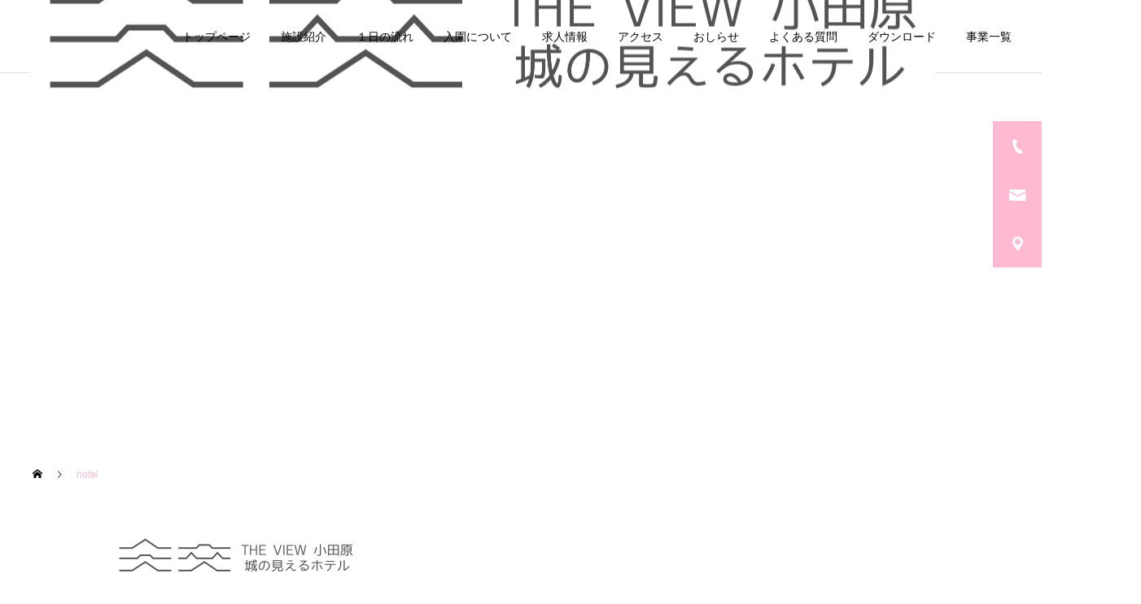

--- FILE ---
content_type: text/html; charset=UTF-8
request_url: https://coupygarden.com/index.php/jigyo/hotel/
body_size: 11598
content:
<!DOCTYPE html>
<html class="pc" dir="ltr" lang="ja" prefix="og: https://ogp.me/ns#">
<head>
<meta charset="UTF-8">
<!--[if IE]><meta http-equiv="X-UA-Compatible" content="IE=edge"><![endif]-->
<meta name="viewport" content="width=device-width">

<meta name="description" content="クーピーガーデン｜小田原市の企業主導型保育所">
<link rel="pingback" href="https://coupygarden.com/xmlrpc.php">
<link rel="shortcut icon" href="https://coupygarden.com/wp-content/uploads/2020/11/ファビコン.png">

		<!-- All in One SEO 4.5.9.1 - aioseo.com -->
		<title>hotel | クーピーガーデン｜小田原市の企業主導型保育所</title>
		<meta name="robots" content="max-image-preview:large" />
		<link rel="canonical" href="https://coupygarden.com/index.php/jigyo/hotel/" />
		<meta name="generator" content="All in One SEO (AIOSEO) 4.5.9.1" />
		<meta property="og:locale" content="ja_JP" />
		<meta property="og:site_name" content="クーピーガーデン｜小田原市の企業主導型保育所 | クーピーガーデン｜小田原市の企業主導型保育所" />
		<meta property="og:type" content="article" />
		<meta property="og:title" content="hotel | クーピーガーデン｜小田原市の企業主導型保育所" />
		<meta property="og:url" content="https://coupygarden.com/index.php/jigyo/hotel/" />
		<meta property="article:published_time" content="2022-12-23T05:09:47+00:00" />
		<meta property="article:modified_time" content="2022-12-23T05:09:47+00:00" />
		<meta name="twitter:card" content="summary_large_image" />
		<meta name="twitter:title" content="hotel | クーピーガーデン｜小田原市の企業主導型保育所" />
		<script type="application/ld+json" class="aioseo-schema">
			{"@context":"https:\/\/schema.org","@graph":[{"@type":"BreadcrumbList","@id":"https:\/\/coupygarden.com\/index.php\/jigyo\/hotel\/#breadcrumblist","itemListElement":[{"@type":"ListItem","@id":"https:\/\/coupygarden.com\/#listItem","position":1,"name":"\u5bb6","item":"https:\/\/coupygarden.com\/","nextItem":"https:\/\/coupygarden.com\/index.php\/jigyo\/hotel\/#listItem"},{"@type":"ListItem","@id":"https:\/\/coupygarden.com\/index.php\/jigyo\/hotel\/#listItem","position":2,"name":"hotel","previousItem":"https:\/\/coupygarden.com\/#listItem"}]},{"@type":"ItemPage","@id":"https:\/\/coupygarden.com\/index.php\/jigyo\/hotel\/#itempage","url":"https:\/\/coupygarden.com\/index.php\/jigyo\/hotel\/","name":"hotel | \u30af\u30fc\u30d4\u30fc\u30ac\u30fc\u30c7\u30f3\uff5c\u5c0f\u7530\u539f\u5e02\u306e\u4f01\u696d\u4e3b\u5c0e\u578b\u4fdd\u80b2\u6240","inLanguage":"ja","isPartOf":{"@id":"https:\/\/coupygarden.com\/#website"},"breadcrumb":{"@id":"https:\/\/coupygarden.com\/index.php\/jigyo\/hotel\/#breadcrumblist"},"author":{"@id":"https:\/\/coupygarden.com\/index.php\/author\/odawaraf\/#author"},"creator":{"@id":"https:\/\/coupygarden.com\/index.php\/author\/odawaraf\/#author"},"datePublished":"2022-12-23T14:09:47+09:00","dateModified":"2022-12-23T14:09:47+09:00"},{"@type":"Organization","@id":"https:\/\/coupygarden.com\/#organization","name":"\u30af\u30fc\u30d4\u30fc\u30ac\u30fc\u30c7\u30f3\uff5c\u5c0f\u7530\u539f\u5e02\u306e\u4f01\u696d\u4e3b\u5c0e\u578b\u4fdd\u80b2\u6240","url":"https:\/\/coupygarden.com\/"},{"@type":"Person","@id":"https:\/\/coupygarden.com\/index.php\/author\/odawaraf\/#author","url":"https:\/\/coupygarden.com\/index.php\/author\/odawaraf\/","name":"odawaraf","image":{"@type":"ImageObject","@id":"https:\/\/coupygarden.com\/index.php\/jigyo\/hotel\/#authorImage","url":"https:\/\/secure.gravatar.com\/avatar\/14ff6441a2d52000322772b3f2bb4a8d?s=96&d=mm&r=g","width":96,"height":96,"caption":"odawaraf"}},{"@type":"WebSite","@id":"https:\/\/coupygarden.com\/#website","url":"https:\/\/coupygarden.com\/","name":"\u30af\u30fc\u30d4\u30fc\u30ac\u30fc\u30c7\u30f3\uff5c\u5c0f\u7530\u539f\u5e02\u306e\u4f01\u696d\u4e3b\u5c0e\u578b\u4fdd\u80b2\u6240","description":"\u30af\u30fc\u30d4\u30fc\u30ac\u30fc\u30c7\u30f3\uff5c\u5c0f\u7530\u539f\u5e02\u306e\u4f01\u696d\u4e3b\u5c0e\u578b\u4fdd\u80b2\u6240","inLanguage":"ja","publisher":{"@id":"https:\/\/coupygarden.com\/#organization"}}]}
		</script>
		<!-- All in One SEO -->

<meta name="dlm-version" content="4.9.11"><link rel='dns-prefetch' href='//stats.wp.com' />
<link rel="alternate" type="application/rss+xml" title="クーピーガーデン｜小田原市の企業主導型保育所 &raquo; フィード" href="https://coupygarden.com/index.php/feed/" />
<link rel="alternate" type="application/rss+xml" title="クーピーガーデン｜小田原市の企業主導型保育所 &raquo; コメントフィード" href="https://coupygarden.com/index.php/comments/feed/" />
<link rel='stylesheet' id='style-css' href='https://coupygarden.com/wp-content/themes/cure_tcd082/style.css?ver=1.1.2' type='text/css' media='all' />
<link rel='stylesheet' id='wp-block-library-css' href='https://coupygarden.com/wp-includes/css/dist/block-library/style.min.css?ver=6.4.7' type='text/css' media='all' />
<style id='wp-block-library-inline-css' type='text/css'>
.has-text-align-justify{text-align:justify;}
</style>
<link rel='stylesheet' id='mediaelement-css' href='https://coupygarden.com/wp-includes/js/mediaelement/mediaelementplayer-legacy.min.css?ver=4.2.17' type='text/css' media='all' />
<link rel='stylesheet' id='wp-mediaelement-css' href='https://coupygarden.com/wp-includes/js/mediaelement/wp-mediaelement.min.css?ver=6.4.7' type='text/css' media='all' />
<style id='jetpack-sharing-buttons-style-inline-css' type='text/css'>
.jetpack-sharing-buttons__services-list{display:flex;flex-direction:row;flex-wrap:wrap;gap:0;list-style-type:none;margin:5px;padding:0}.jetpack-sharing-buttons__services-list.has-small-icon-size{font-size:12px}.jetpack-sharing-buttons__services-list.has-normal-icon-size{font-size:16px}.jetpack-sharing-buttons__services-list.has-large-icon-size{font-size:24px}.jetpack-sharing-buttons__services-list.has-huge-icon-size{font-size:36px}@media print{.jetpack-sharing-buttons__services-list{display:none!important}}.editor-styles-wrapper .wp-block-jetpack-sharing-buttons{gap:0;padding-inline-start:0}ul.jetpack-sharing-buttons__services-list.has-background{padding:1.25em 2.375em}
</style>
<style id='classic-theme-styles-inline-css' type='text/css'>
/*! This file is auto-generated */
.wp-block-button__link{color:#fff;background-color:#32373c;border-radius:9999px;box-shadow:none;text-decoration:none;padding:calc(.667em + 2px) calc(1.333em + 2px);font-size:1.125em}.wp-block-file__button{background:#32373c;color:#fff;text-decoration:none}
</style>
<style id='global-styles-inline-css' type='text/css'>
body{--wp--preset--color--black: #000000;--wp--preset--color--cyan-bluish-gray: #abb8c3;--wp--preset--color--white: #ffffff;--wp--preset--color--pale-pink: #f78da7;--wp--preset--color--vivid-red: #cf2e2e;--wp--preset--color--luminous-vivid-orange: #ff6900;--wp--preset--color--luminous-vivid-amber: #fcb900;--wp--preset--color--light-green-cyan: #7bdcb5;--wp--preset--color--vivid-green-cyan: #00d084;--wp--preset--color--pale-cyan-blue: #8ed1fc;--wp--preset--color--vivid-cyan-blue: #0693e3;--wp--preset--color--vivid-purple: #9b51e0;--wp--preset--gradient--vivid-cyan-blue-to-vivid-purple: linear-gradient(135deg,rgba(6,147,227,1) 0%,rgb(155,81,224) 100%);--wp--preset--gradient--light-green-cyan-to-vivid-green-cyan: linear-gradient(135deg,rgb(122,220,180) 0%,rgb(0,208,130) 100%);--wp--preset--gradient--luminous-vivid-amber-to-luminous-vivid-orange: linear-gradient(135deg,rgba(252,185,0,1) 0%,rgba(255,105,0,1) 100%);--wp--preset--gradient--luminous-vivid-orange-to-vivid-red: linear-gradient(135deg,rgba(255,105,0,1) 0%,rgb(207,46,46) 100%);--wp--preset--gradient--very-light-gray-to-cyan-bluish-gray: linear-gradient(135deg,rgb(238,238,238) 0%,rgb(169,184,195) 100%);--wp--preset--gradient--cool-to-warm-spectrum: linear-gradient(135deg,rgb(74,234,220) 0%,rgb(151,120,209) 20%,rgb(207,42,186) 40%,rgb(238,44,130) 60%,rgb(251,105,98) 80%,rgb(254,248,76) 100%);--wp--preset--gradient--blush-light-purple: linear-gradient(135deg,rgb(255,206,236) 0%,rgb(152,150,240) 100%);--wp--preset--gradient--blush-bordeaux: linear-gradient(135deg,rgb(254,205,165) 0%,rgb(254,45,45) 50%,rgb(107,0,62) 100%);--wp--preset--gradient--luminous-dusk: linear-gradient(135deg,rgb(255,203,112) 0%,rgb(199,81,192) 50%,rgb(65,88,208) 100%);--wp--preset--gradient--pale-ocean: linear-gradient(135deg,rgb(255,245,203) 0%,rgb(182,227,212) 50%,rgb(51,167,181) 100%);--wp--preset--gradient--electric-grass: linear-gradient(135deg,rgb(202,248,128) 0%,rgb(113,206,126) 100%);--wp--preset--gradient--midnight: linear-gradient(135deg,rgb(2,3,129) 0%,rgb(40,116,252) 100%);--wp--preset--font-size--small: 13px;--wp--preset--font-size--medium: 20px;--wp--preset--font-size--large: 36px;--wp--preset--font-size--x-large: 42px;--wp--preset--spacing--20: 0.44rem;--wp--preset--spacing--30: 0.67rem;--wp--preset--spacing--40: 1rem;--wp--preset--spacing--50: 1.5rem;--wp--preset--spacing--60: 2.25rem;--wp--preset--spacing--70: 3.38rem;--wp--preset--spacing--80: 5.06rem;--wp--preset--shadow--natural: 6px 6px 9px rgba(0, 0, 0, 0.2);--wp--preset--shadow--deep: 12px 12px 50px rgba(0, 0, 0, 0.4);--wp--preset--shadow--sharp: 6px 6px 0px rgba(0, 0, 0, 0.2);--wp--preset--shadow--outlined: 6px 6px 0px -3px rgba(255, 255, 255, 1), 6px 6px rgba(0, 0, 0, 1);--wp--preset--shadow--crisp: 6px 6px 0px rgba(0, 0, 0, 1);}:where(.is-layout-flex){gap: 0.5em;}:where(.is-layout-grid){gap: 0.5em;}body .is-layout-flow > .alignleft{float: left;margin-inline-start: 0;margin-inline-end: 2em;}body .is-layout-flow > .alignright{float: right;margin-inline-start: 2em;margin-inline-end: 0;}body .is-layout-flow > .aligncenter{margin-left: auto !important;margin-right: auto !important;}body .is-layout-constrained > .alignleft{float: left;margin-inline-start: 0;margin-inline-end: 2em;}body .is-layout-constrained > .alignright{float: right;margin-inline-start: 2em;margin-inline-end: 0;}body .is-layout-constrained > .aligncenter{margin-left: auto !important;margin-right: auto !important;}body .is-layout-constrained > :where(:not(.alignleft):not(.alignright):not(.alignfull)){max-width: var(--wp--style--global--content-size);margin-left: auto !important;margin-right: auto !important;}body .is-layout-constrained > .alignwide{max-width: var(--wp--style--global--wide-size);}body .is-layout-flex{display: flex;}body .is-layout-flex{flex-wrap: wrap;align-items: center;}body .is-layout-flex > *{margin: 0;}body .is-layout-grid{display: grid;}body .is-layout-grid > *{margin: 0;}:where(.wp-block-columns.is-layout-flex){gap: 2em;}:where(.wp-block-columns.is-layout-grid){gap: 2em;}:where(.wp-block-post-template.is-layout-flex){gap: 1.25em;}:where(.wp-block-post-template.is-layout-grid){gap: 1.25em;}.has-black-color{color: var(--wp--preset--color--black) !important;}.has-cyan-bluish-gray-color{color: var(--wp--preset--color--cyan-bluish-gray) !important;}.has-white-color{color: var(--wp--preset--color--white) !important;}.has-pale-pink-color{color: var(--wp--preset--color--pale-pink) !important;}.has-vivid-red-color{color: var(--wp--preset--color--vivid-red) !important;}.has-luminous-vivid-orange-color{color: var(--wp--preset--color--luminous-vivid-orange) !important;}.has-luminous-vivid-amber-color{color: var(--wp--preset--color--luminous-vivid-amber) !important;}.has-light-green-cyan-color{color: var(--wp--preset--color--light-green-cyan) !important;}.has-vivid-green-cyan-color{color: var(--wp--preset--color--vivid-green-cyan) !important;}.has-pale-cyan-blue-color{color: var(--wp--preset--color--pale-cyan-blue) !important;}.has-vivid-cyan-blue-color{color: var(--wp--preset--color--vivid-cyan-blue) !important;}.has-vivid-purple-color{color: var(--wp--preset--color--vivid-purple) !important;}.has-black-background-color{background-color: var(--wp--preset--color--black) !important;}.has-cyan-bluish-gray-background-color{background-color: var(--wp--preset--color--cyan-bluish-gray) !important;}.has-white-background-color{background-color: var(--wp--preset--color--white) !important;}.has-pale-pink-background-color{background-color: var(--wp--preset--color--pale-pink) !important;}.has-vivid-red-background-color{background-color: var(--wp--preset--color--vivid-red) !important;}.has-luminous-vivid-orange-background-color{background-color: var(--wp--preset--color--luminous-vivid-orange) !important;}.has-luminous-vivid-amber-background-color{background-color: var(--wp--preset--color--luminous-vivid-amber) !important;}.has-light-green-cyan-background-color{background-color: var(--wp--preset--color--light-green-cyan) !important;}.has-vivid-green-cyan-background-color{background-color: var(--wp--preset--color--vivid-green-cyan) !important;}.has-pale-cyan-blue-background-color{background-color: var(--wp--preset--color--pale-cyan-blue) !important;}.has-vivid-cyan-blue-background-color{background-color: var(--wp--preset--color--vivid-cyan-blue) !important;}.has-vivid-purple-background-color{background-color: var(--wp--preset--color--vivid-purple) !important;}.has-black-border-color{border-color: var(--wp--preset--color--black) !important;}.has-cyan-bluish-gray-border-color{border-color: var(--wp--preset--color--cyan-bluish-gray) !important;}.has-white-border-color{border-color: var(--wp--preset--color--white) !important;}.has-pale-pink-border-color{border-color: var(--wp--preset--color--pale-pink) !important;}.has-vivid-red-border-color{border-color: var(--wp--preset--color--vivid-red) !important;}.has-luminous-vivid-orange-border-color{border-color: var(--wp--preset--color--luminous-vivid-orange) !important;}.has-luminous-vivid-amber-border-color{border-color: var(--wp--preset--color--luminous-vivid-amber) !important;}.has-light-green-cyan-border-color{border-color: var(--wp--preset--color--light-green-cyan) !important;}.has-vivid-green-cyan-border-color{border-color: var(--wp--preset--color--vivid-green-cyan) !important;}.has-pale-cyan-blue-border-color{border-color: var(--wp--preset--color--pale-cyan-blue) !important;}.has-vivid-cyan-blue-border-color{border-color: var(--wp--preset--color--vivid-cyan-blue) !important;}.has-vivid-purple-border-color{border-color: var(--wp--preset--color--vivid-purple) !important;}.has-vivid-cyan-blue-to-vivid-purple-gradient-background{background: var(--wp--preset--gradient--vivid-cyan-blue-to-vivid-purple) !important;}.has-light-green-cyan-to-vivid-green-cyan-gradient-background{background: var(--wp--preset--gradient--light-green-cyan-to-vivid-green-cyan) !important;}.has-luminous-vivid-amber-to-luminous-vivid-orange-gradient-background{background: var(--wp--preset--gradient--luminous-vivid-amber-to-luminous-vivid-orange) !important;}.has-luminous-vivid-orange-to-vivid-red-gradient-background{background: var(--wp--preset--gradient--luminous-vivid-orange-to-vivid-red) !important;}.has-very-light-gray-to-cyan-bluish-gray-gradient-background{background: var(--wp--preset--gradient--very-light-gray-to-cyan-bluish-gray) !important;}.has-cool-to-warm-spectrum-gradient-background{background: var(--wp--preset--gradient--cool-to-warm-spectrum) !important;}.has-blush-light-purple-gradient-background{background: var(--wp--preset--gradient--blush-light-purple) !important;}.has-blush-bordeaux-gradient-background{background: var(--wp--preset--gradient--blush-bordeaux) !important;}.has-luminous-dusk-gradient-background{background: var(--wp--preset--gradient--luminous-dusk) !important;}.has-pale-ocean-gradient-background{background: var(--wp--preset--gradient--pale-ocean) !important;}.has-electric-grass-gradient-background{background: var(--wp--preset--gradient--electric-grass) !important;}.has-midnight-gradient-background{background: var(--wp--preset--gradient--midnight) !important;}.has-small-font-size{font-size: var(--wp--preset--font-size--small) !important;}.has-medium-font-size{font-size: var(--wp--preset--font-size--medium) !important;}.has-large-font-size{font-size: var(--wp--preset--font-size--large) !important;}.has-x-large-font-size{font-size: var(--wp--preset--font-size--x-large) !important;}
.wp-block-navigation a:where(:not(.wp-element-button)){color: inherit;}
:where(.wp-block-post-template.is-layout-flex){gap: 1.25em;}:where(.wp-block-post-template.is-layout-grid){gap: 1.25em;}
:where(.wp-block-columns.is-layout-flex){gap: 2em;}:where(.wp-block-columns.is-layout-grid){gap: 2em;}
.wp-block-pullquote{font-size: 1.5em;line-height: 1.6;}
</style>
<link rel='stylesheet' id='contact-form-7-css' href='https://coupygarden.com/wp-content/plugins/contact-form-7/includes/css/styles.css?ver=5.9.3' type='text/css' media='all' />
<link rel='stylesheet' id='wpdm-font-awesome-css' href='https://coupygarden.com/wp-content/plugins/download-manager/assets/fontawesome/css/all.min.css?ver=6.4.7' type='text/css' media='all' />
<link rel='stylesheet' id='wpdm-frontend-css-css' href='https://coupygarden.com/wp-content/plugins/download-manager/assets/bootstrap/css/bootstrap.min.css?ver=6.4.7' type='text/css' media='all' />
<link rel='stylesheet' id='wpdm-front-css' href='https://coupygarden.com/wp-content/plugins/download-manager/assets/css/front.css?ver=6.4.7' type='text/css' media='all' />
<script type="text/javascript" src="https://coupygarden.com/wp-includes/js/jquery/jquery.min.js?ver=3.7.1" id="jquery-core-js"></script>
<script type="text/javascript" src="https://coupygarden.com/wp-includes/js/jquery/jquery-migrate.min.js?ver=3.4.1" id="jquery-migrate-js"></script>
<script type="text/javascript" src="https://coupygarden.com/wp-content/plugins/download-manager/assets/bootstrap/js/popper.min.js?ver=6.4.7" id="wpdm-poper-js"></script>
<script type="text/javascript" src="https://coupygarden.com/wp-content/plugins/download-manager/assets/bootstrap/js/bootstrap.min.js?ver=6.4.7" id="wpdm-frontend-js-js"></script>
<script type="text/javascript" id="wpdm-frontjs-js-extra">
/* <![CDATA[ */
var wpdm_url = {"home":"https:\/\/coupygarden.com\/","site":"https:\/\/coupygarden.com\/","ajax":"https:\/\/coupygarden.com\/wp-admin\/admin-ajax.php"};
var wpdm_js = {"spinner":"<i class=\"fas fa-sun fa-spin\"><\/i>","client_id":"7cae873af634699b35d19ac63a743012"};
var wpdm_strings = {"pass_var":"Password Verified!","pass_var_q":"Please click following button to start download.","start_dl":"Start Download"};
/* ]]> */
</script>
<script type="text/javascript" src="https://coupygarden.com/wp-content/plugins/download-manager/assets/js/front.js?ver=3.2.88" id="wpdm-frontjs-js"></script>
<link rel="https://api.w.org/" href="https://coupygarden.com/index.php/wp-json/" /><link rel="alternate" type="application/json" href="https://coupygarden.com/index.php/wp-json/wp/v2/media/493" /><link rel='shortlink' href='https://coupygarden.com/?p=493' />
<link rel="alternate" type="application/json+oembed" href="https://coupygarden.com/index.php/wp-json/oembed/1.0/embed?url=https%3A%2F%2Fcoupygarden.com%2Findex.php%2Fjigyo%2Fhotel%2F" />
<link rel="alternate" type="text/xml+oembed" href="https://coupygarden.com/index.php/wp-json/oembed/1.0/embed?url=https%3A%2F%2Fcoupygarden.com%2Findex.php%2Fjigyo%2Fhotel%2F&#038;format=xml" />
	<style>img#wpstats{display:none}</style>
		
<link rel="stylesheet" href="https://coupygarden.com/wp-content/themes/cure_tcd082/css/design-plus.css?ver=1.1.2">
<link rel="stylesheet" href="https://coupygarden.com/wp-content/themes/cure_tcd082/css/sns-botton.css?ver=1.1.2">
<link rel="stylesheet" media="screen and (max-width:1251px)" href="https://coupygarden.com/wp-content/themes/cure_tcd082/css/responsive.css?ver=1.1.2">
<link rel="stylesheet" media="screen and (max-width:1251px)" href="https://coupygarden.com/wp-content/themes/cure_tcd082/css/footer-bar.css?ver=1.1.2">

<script src="https://coupygarden.com/wp-content/themes/cure_tcd082/js/jquery.easing.1.3.js?ver=1.1.2"></script>
<script src="https://coupygarden.com/wp-content/themes/cure_tcd082/js/jscript.js?ver=1.1.2"></script>
<script src="https://coupygarden.com/wp-content/themes/cure_tcd082/js/comment.js?ver=1.1.2"></script>

<link rel="stylesheet" href="https://coupygarden.com/wp-content/themes/cure_tcd082/js/simplebar.css?ver=1.1.2">
<script src="https://coupygarden.com/wp-content/themes/cure_tcd082/js/simplebar.min.js?ver=1.1.2"></script>


<script src="https://coupygarden.com/wp-content/themes/cure_tcd082/js/header_fix.js?ver=1.1.2"></script>
<script src="https://coupygarden.com/wp-content/themes/cure_tcd082/js/header_fix_mobile.js?ver=1.1.2"></script>



<style type="text/css">

body, input, textarea { font-family: Arial, "Hiragino Sans", "ヒラギノ角ゴ ProN", "Hiragino Kaku Gothic ProN", "游ゴシック", YuGothic, "メイリオ", Meiryo, sans-serif; }

.rich_font, .p-vertical { font-family: Arial, "Hiragino Sans", "ヒラギノ角ゴ ProN", "Hiragino Kaku Gothic ProN", "游ゴシック", YuGothic, "メイリオ", Meiryo, sans-serif; font-weight:500; }

.rich_font_type1 { font-family: Arial, "ヒラギノ角ゴ ProN W3", "Hiragino Kaku Gothic ProN", "メイリオ", Meiryo, sans-serif; }
.rich_font_type2 { font-family: Arial, "Hiragino Sans", "ヒラギノ角ゴ ProN", "Hiragino Kaku Gothic ProN", "游ゴシック", YuGothic, "メイリオ", Meiryo, sans-serif; font-weight:500; }
.rich_font_type3 { font-family: "Times New Roman" , "游明朝" , "Yu Mincho" , "游明朝体" , "YuMincho" , "ヒラギノ明朝 Pro W3" , "Hiragino Mincho Pro" , "HiraMinProN-W3" , "HGS明朝E" , "ＭＳ Ｐ明朝" , "MS PMincho" , serif; font-weight:500; }


#header { background:#ffffff; }
body.home #header.active { background:#ffffff; }
#side_button a { background:#ffbad2; }
#side_button a:hover { background:#ff82ab; }
#side_button .num1:before { color:#ffffff; }
#side_button .num2:before { color:#ffffff; }
#side_button .num3:before { color:#ffffff; }
body.home #header_logo .logo a, body.home #global_menu > ul > li > a { color:#000000; }
body.home #header_logo .logo a:hover, body.home #global_menu > ul > li > a:hover, #global_menu > ul > li.active > a, #global_menu > ul > li.active_button > a { color:#ffbad2 !important; }
body.home #header.active #header_logo .logo a, #global_menu > ul > li > a, body.home #header.active #global_menu > ul > li > a { color:#000000; }
#global_menu ul ul a { color:#ffffff; background:#ffbad2; }
#global_menu ul ul a:hover { background:#ff82ab; }
body.home #menu_button span { background:#000000; }
#menu_button span { background:#000; }
#menu_button:hover span { background:#ffbad2 !important; }
#drawer_menu { background:#222222; }
#mobile_menu a, .mobile #lang_button a { color:#ffffff; background:#222222; border-bottom:1px solid #444444; }
#mobile_menu li li a { color:#ffffff; background:#333333; }
#mobile_menu a:hover, #drawer_menu .close_button:hover, #mobile_menu .child_menu_button:hover, .mobile #lang_button a:hover { color:#ffffff; background:#ffbad2; }
#mobile_menu li li a:hover { color:#ffffff; }
.megamenu_service_list { background:#ff82ab; }
.megamenu_service_list .headline { font-size:16px; }
.megamenu_service_list .title { font-size:14px; }
.megamenu_blog_list { background:#ff82ab; }
.megamenu_blog_list .title { font-size:14px; }
#footer_banner .title { font-size:14px; }
#footer .service_list, #footer .service_list a { color:#ffffff; }
#footer_contact .link_button a { color:#ffffff; background:#ffbad2; }
#footer_contact .link_button a:hover { color:#ffffff; background:#ff82ab; }
#footer_tel .tel_number .icon:before { color:#ffbad2; }
#footer_schedule { font-size:14px; border-color:#ffbad2; }
#footer_schedule td { border-color:#ffbad2; color:#ffbad2; }
.footer_info { font-size:16px; }
#return_top a:before { color:#ffffff; }
#return_top a { background:#ffbad2; }
#return_top a:hover { background:#ff82ab; }
@media screen and (max-width:750px) {
  #footer_banner .title { font-size:12px; }
  .footer_info { font-size:14px; }
  #footer_schedule { font-size:12px; }
}

.author_profile a.avatar img, .animate_image img, .animate_background .image, #recipe_archive .blur_image {
  width:100%; height:auto;
  -webkit-transition: transform  0.75s ease;
  transition: transform  0.75s ease;
}
.author_profile a.avatar:hover img, .animate_image:hover img, .animate_background:hover .image, #recipe_archive a:hover .blur_image {
  -webkit-transform: scale(1.2);
  transform: scale(1.2);
}



a { color:#000; }

a:hover, #header_logo a:hover, #global_menu > ul > li.current-menu-item > a, .megamenu_blog_list a:hover .title, #footer a:hover, #footer_social_link li a:hover:before, #bread_crumb a:hover, #bread_crumb li.home a:hover:after, #bread_crumb, #bread_crumb li.last, #next_prev_post a:hover,
.megamenu_blog_slider a:hover , .megamenu_blog_slider .category a:hover, .megamenu_blog_slider_wrap .carousel_arrow:hover:before, .megamenu_menu_list .carousel_arrow:hover:before, .single_copy_title_url_btn:hover,
.p-dropdown__list li a:hover, .p-dropdown__title:hover, .p-dropdown__title:hover:after, .p-dropdown__title:hover:after, .p-dropdown__list li a:hover, .p-dropdown__list .child_menu_button:hover, .tcdw_search_box_widget .search_area .search_button:hover:before,
#index_news a .date, #index_news_slider a:hover .title, .tcd_category_list a:hover, .tcd_category_list .child_menu_button:hover, .styled_post_list1 a:hover .title,
#post_title_area .post_meta a:hover, #single_author_title_area .author_link li a:hover:before, .author_profile a:hover, .author_profile .author_link li a:hover:before, #post_meta_bottom a:hover, .cardlink_title a:hover, .comment a:hover, .comment_form_wrapper a:hover, #searchform .submit_button:hover:before
  { color: #ffbad2; }

#comment_tab li.active a, #submit_comment:hover, #cancel_comment_reply a:hover, #wp-calendar #prev a:hover, #wp-calendar #next a:hover, #wp-calendar td a:hover,
#post_pagination p, #post_pagination a:hover, #p_readmore .button:hover, .page_navi a:hover, .page_navi span.current, #post_pagination a:hover,.c-pw__btn:hover, #post_pagination a:hover, #comment_tab li a:hover,
.post_slider_widget .slick-dots button:hover::before, .post_slider_widget .slick-dots .slick-active button::before
  { background-color: #ffbad2; }

.widget_headline, #comment_textarea textarea:focus, .c-pw__box-input:focus, .page_navi a:hover, .page_navi span.current, #post_pagination p, #post_pagination a:hover
  { border-color: #ffbad2; }

.post_content a { color:#000000; }
.post_content a:hover { color:#ff82ab; }
.styled_h2 {
  font-size:22px !important; text-align:left; color:#000000;   border-top:1px solid #222222;
  border-bottom:1px solid #222222;
  border-left:0px solid #222222;
  border-right:0px solid #222222;
  padding:30px 0px 30px 0px !important;
  margin:0px 0px 30px !important;
}
.styled_h3 {
  font-size:20px !important; text-align:left; color:#000000;   border-top:2px solid #222222;
  border-bottom:1px solid #dddddd;
  border-left:0px solid #dddddd;
  border-right:0px solid #dddddd;
  padding:30px 0px 30px 20px !important;
  margin:0px 0px 30px !important;
}
.styled_h4 {
  font-size:18px !important; text-align:left; color:#000000;   border-top:0px solid #dddddd;
  border-bottom:0px solid #dddddd;
  border-left:2px solid #222222;
  border-right:0px solid #dddddd;
  padding:10px 0px 10px 15px !important;
  margin:0px 0px 30px !important;
}
.styled_h5 {
  font-size:16px !important; text-align:left; color:#000000;   border-top:0px solid #dddddd;
  border-bottom:0px solid #dddddd;
  border-left:0px solid #dddddd;
  border-right:0px solid #dddddd;
  padding:15px 15px 15px 15px !important;
  margin:0px 0px 30px !important;
}
.q_custom_button1 { background: #535353; color: #ffffff !important; border-color: #535353 !important; }
.q_custom_button1:hover, .q_custom_button1:focus { background: #7d7d7d; color: #ffffff !important; border-color: #7d7d7d !important; }
.q_custom_button2 { background: #535353; color: #ffffff !important; border-color: #535353 !important; }
.q_custom_button2:hover, .q_custom_button2:focus { background: #7d7d7d; color: #ffffff !important; border-color: #7d7d7d !important; }
.q_custom_button3 { background: #535353; color: #ffffff !important; border-color: #535353 !important; }
.q_custom_button3:hover, .q_custom_button3:focus { background: #7d7d7d; color: #ffffff !important; border-color: #7d7d7d !important; }
.speech_balloon_left1 .speach_balloon_text { background-color: #ffdfdf; border-color: #ffdfdf; color: #000000 }
.speech_balloon_left1 .speach_balloon_text::before { border-right-color: #ffdfdf }
.speech_balloon_left1 .speach_balloon_text::after { border-right-color: #ffdfdf }
.speech_balloon_left2 .speach_balloon_text { background-color: #ffffff; border-color: #ff5353; color: #000000 }
.speech_balloon_left2 .speach_balloon_text::before { border-right-color: #ff5353 }
.speech_balloon_left2 .speach_balloon_text::after { border-right-color: #ffffff }
.speech_balloon_right1 .speach_balloon_text { background-color: #ccf4ff; border-color: #ccf4ff; color: #000000 }
.speech_balloon_right1 .speach_balloon_text::before { border-left-color: #ccf4ff }
.speech_balloon_right1 .speach_balloon_text::after { border-left-color: #ccf4ff }
.speech_balloon_right2 .speach_balloon_text { background-color: #ffffff; border-color: #0789b5; color: #000000 }
.speech_balloon_right2 .speach_balloon_text::before { border-left-color: #0789b5 }
.speech_balloon_right2 .speach_balloon_text::after { border-left-color: #ffffff }
.qt_google_map .pb_googlemap_custom-overlay-inner { background:#000000; color:#ffffff; }
.qt_google_map .pb_googlemap_custom-overlay-inner::after { border-color:#000000 transparent transparent transparent; }
</style>

<style id="current-page-style" type="text/css">
#page_header .title { font-size:32px; color:#ffffff; }
#page_header .sub_title { font-size:14px; color:#ffffff; background:#00a7ce; }
#main_contents { font-size:16px; }
@media screen and (max-width:750px) {
  #page_header .title { font-size:24px; }
  #page_header .sub_title { font-size:12px; }
  #main_contents { font-size:14px; }
}
#site_wrap { display:none; }
#site_loader_overlay {
  background:#ffffff;
  opacity: 1;
  position: fixed;
  top: 0px;
  left: 0px;
  width: 100%;
  height: 100%;
  width: 100vw;
  height: 100vh;
  z-index: 99999;
}
#site_loader_overlay.slide_up {
 top:-100vh; opacity:0;
 -webkit-transition: transition: top 1.0s cubic-bezier(0.83, 0, 0.17, 1) 0.4s, opacity 0s cubic-bezier(0.83, 0, 0.17, 1) 1.5s; transition: top 1.0s cubic-bezier(0.83, 0, 0.17, 1) 0.4s, opacity 0s cubic-bezier(0.83, 0, 0.17, 1) 1.5s;
}
#site_loader_overlay.slide_down {
 top:100vh; opacity:0;
 -webkit-transition: transition: top 1.0s cubic-bezier(0.83, 0, 0.17, 1) 0.4s, opacity 0s cubic-bezier(0.83, 0, 0.17, 1) 1.5s; transition: top 1.0s cubic-bezier(0.83, 0, 0.17, 1) 0.4s, opacity 0s cubic-bezier(0.83, 0, 0.17, 1) 1.5s;
}
#site_loader_overlay.slide_left {
 left:-100vw; opactiy:0;
 -webkit-transition: transition: left 1.0s cubic-bezier(0.83, 0, 0.17, 1) 0.4s, opacity 0s cubic-bezier(0.83, 0, 0.17, 1) 1.5s; transition: left 1.0s cubic-bezier(0.83, 0, 0.17, 1) 0.4s, opacity 0s cubic-bezier(0.83, 0, 0.17, 1) 1.5s;
}
#site_loader_overlay.slide_right {
 left:100vw; opactiy:0;
 -webkit-transition: transition: left 1.0s cubic-bezier(0.83, 0, 0.17, 1) 0.4s, opacity 0s cubic-bezier(0.83, 0, 0.17, 1) 1.5s; transition: left 1.0s cubic-bezier(0.83, 0, 0.17, 1) 0.4s, opacity 0s cubic-bezier(0.83, 0, 0.17, 1) 1.5s;
}
#site_loader_animation {
  width: 48px;
  height: 48px;
  font-size: 10px;
  text-indent: -9999em;
  position: absolute;
  top: 0;
  left: 0;
	right: 0;
	bottom: 0;
	margin: auto;
  border: 3px solid rgba(0,0,0,0.2);
  border-top-color: #000000;
  border-radius: 50%;
  -webkit-animation: loading-circle 1.1s infinite linear;
  animation: loading-circle 1.1s infinite linear;
}
@-webkit-keyframes loading-circle {
  0% { -webkit-transform: rotate(0deg); transform: rotate(0deg); }
  100% { -webkit-transform: rotate(360deg); transform: rotate(360deg); }
}
@media only screen and (max-width: 767px) {
	#site_loader_animation { width: 30px; height: 30px; }
}
@keyframes loading-circle {
  0% { -webkit-transform: rotate(0deg); transform: rotate(0deg); }
  100% { -webkit-transform: rotate(360deg); transform: rotate(360deg); }
}
#site_loader_overlay.active #site_loader_animation {
  opacity:0;
  -webkit-transition: all 1.0s cubic-bezier(0.22, 1, 0.36, 1) 0s; transition: all 1.0s cubic-bezier(0.22, 1, 0.36, 1) 0s;
}
</style>

<script type="text/javascript">
jQuery(document).ready(function($){

  $('.megamenu_blog_slider').slick({
    infinite: true,
    dots: false,
    arrows: false,
    slidesToShow: 4,
    slidesToScroll: 1,
    swipeToSlide: true,
    touchThreshold: 20,
    adaptiveHeight: false,
    pauseOnHover: true,
    autoplay: false,
    fade: false,
    easing: 'easeOutExpo',
    speed: 700,
    autoplaySpeed: 5000
  });
  $('.megamenu_blog_list .prev_item').on('click', function() {
    $(this).closest('.megamenu_blog_list').find('.megamenu_blog_slider').slick('slickPrev');
  });
  $('.megamenu_blog_list .next_item').on('click', function() {
    $(this).closest('.megamenu_blog_list').find('.megamenu_blog_slider').slick('slickNext');
  });

});
</script>
<script type="text/javascript">
jQuery(document).ready(function($){
  var side_button_width = $("#side_button").width();
  $("#side_button").css('width',side_button_width + 'px').css('left','calc(100% - 60px)').css('opacity','1');
  $("#side_button").hover(function(){
     $(this).css('left','calc(100% - ' + side_button_width + 'px)');
  }, function(){
     $(this).css('left','calc(100% - 60px)');
  });

  var side_button_height = $("#side_button").height();
  var header_message_height = $('#header_message').innerHeight();
  if ($('#header_message').css('display') == 'none') {
    var header_message_height = '';
  }
  var winW = $(window).width();
  if( winW > 1251 ){
    $("#side_button").css('top', header_message_height + 149 + 'px');
  } else {
    $("#side_button").css('top', header_message_height + 157 + 'px');
  }
  $(window).on('resize', function(){
    var winW = $(window).width();
    if( winW > 1251 ){
      $("#side_button").css('top', header_message_height + 149 + 'px');
    } else {
      $("#side_button").css('top', header_message_height + 157 + 'px');
    }
  });
  var side_button_position = $('#side_button').offset();
  $(window).scroll(function () {
    if($(window).scrollTop() > side_button_position.top - 150) {
      $("#side_button").addClass('fixed');
    } else {
      $("#side_button").removeClass('fixed');
    }
  });

});
</script>
		<style type="text/css" id="wp-custom-css">
			.grecaptcha-badge {
	/* 表示を消す */
	visibility: hidden !important;
}		</style>
		<meta name="generator" content="WordPress Download Manager 3.2.88" />
                <style>
        /* WPDM Link Template Styles */        </style>
                <style>

            :root {
                --color-primary: #4a8eff;
                --color-primary-rgb: 74, 142, 255;
                --color-primary-hover: #5998ff;
                --color-primary-active: #3281ff;
                --color-secondary: #6c757d;
                --color-secondary-rgb: 108, 117, 125;
                --color-secondary-hover: #6c757d;
                --color-secondary-active: #6c757d;
                --color-success: #018e11;
                --color-success-rgb: 1, 142, 17;
                --color-success-hover: #0aad01;
                --color-success-active: #0c8c01;
                --color-info: #2CA8FF;
                --color-info-rgb: 44, 168, 255;
                --color-info-hover: #2CA8FF;
                --color-info-active: #2CA8FF;
                --color-warning: #FFB236;
                --color-warning-rgb: 255, 178, 54;
                --color-warning-hover: #FFB236;
                --color-warning-active: #FFB236;
                --color-danger: #ff5062;
                --color-danger-rgb: 255, 80, 98;
                --color-danger-hover: #ff5062;
                --color-danger-active: #ff5062;
                --color-green: #30b570;
                --color-blue: #0073ff;
                --color-purple: #8557D3;
                --color-red: #ff5062;
                --color-muted: rgba(69, 89, 122, 0.6);
                --wpdm-font: "Rubik", -apple-system, BlinkMacSystemFont, "Segoe UI", Roboto, Helvetica, Arial, sans-serif, "Apple Color Emoji", "Segoe UI Emoji", "Segoe UI Symbol";
            }

            .wpdm-download-link.btn.btn-primary {
                border-radius: 4px;
            }


        </style>
        	
	<!-- Google tag (gtag.js) -->
<script async src="https://www.googletagmanager.com/gtag/js?id=G-S5B6XGW406"></script>
<script>
  window.dataLayer = window.dataLayer || [];
  function gtag(){dataLayer.push(arguments);}
  gtag('js', new Date());

  gtag('config', 'G-S5B6XGW406');
</script>
	
</head>
<body id="body" class="attachment attachment-template-default attachmentid-493 attachment-png page_header_width_type1 use_header_fix use_mobile_header_fix">


<div id="container">

 
 <header id="header">
    <div id="header_logo">
   
<h2 class="logo">
 <a href="https://coupygarden.com/" title="クーピーガーデン｜小田原市の企業主導型保育所">
    <img class="pc_logo_image type1" src="https://coupygarden.com/wp-content/uploads/2020/11/クーピーガーデン_ロゴ丸150.png?1762534620" alt="クーピーガーデン｜小田原市の企業主導型保育所" title="クーピーガーデン｜小田原市の企業主導型保育所" width="75" height="75" />
  <img class="pc_logo_image type2" src="https://coupygarden.com/wp-content/uploads/2022/12/hotel.png?1762534620" alt="クーピーガーデン｜小田原市の企業主導型保育所" title="クーピーガーデン｜小田原市の企業主導型保育所" width="1113" height="209" />      <img class="mobile_logo_image type1" src="https://coupygarden.com/wp-content/uploads/2020/11/クーピーガーデン_ロゴ丸50.png?1762534620" alt="クーピーガーデン｜小田原市の企業主導型保育所" title="クーピーガーデン｜小田原市の企業主導型保育所" width="25" height="25" />
  <img class="mobile_logo_image type2" src="https://coupygarden.com/wp-content/uploads/2022/12/hotel.png?1762534620" alt="クーピーガーデン｜小田原市の企業主導型保育所" title="クーピーガーデン｜小田原市の企業主導型保育所" width="1113" height="209" />   </a>
</h2>

  </div>
      <a id="menu_button" href="#"><span></span><span></span><span></span></a>
  <nav id="global_menu">
   <ul id="menu-%e3%82%af%e3%83%bc%e3%83%94%e3%83%bc%e3%82%ac%e3%83%bc%e3%83%87%e3%83%b3" class="menu"><li id="menu-item-88" class="menu-item menu-item-type-post_type menu-item-object-page menu-item-home menu-item-88 "><a href="https://coupygarden.com/">トップページ</a></li>
<li id="menu-item-95" class="menu-item menu-item-type-post_type menu-item-object-page menu-item-95 "><a href="https://coupygarden.com/index.php/about/">施設紹介</a></li>
<li id="menu-item-90" class="menu-item menu-item-type-post_type menu-item-object-page menu-item-90 "><a href="https://coupygarden.com/index.php/day/">１日の流れ</a></li>
<li id="menu-item-458" class="menu-item menu-item-type-post_type menu-item-object-page menu-item-458 "><a href="https://coupygarden.com/index.php/admission/">入園について</a></li>
<li id="menu-item-283" class="menu-item menu-item-type-post_type menu-item-object-page menu-item-283 "><a href="https://coupygarden.com/index.php/recruit/">求人情報</a></li>
<li id="menu-item-561" class="menu-item menu-item-type-post_type menu-item-object-page menu-item-561 "><a href="https://coupygarden.com/index.php/access2/">アクセス</a></li>
<li id="menu-item-121" class="menu-item menu-item-type-post_type menu-item-object-page menu-item-121 "><a href="https://coupygarden.com/index.php/news/">おしらせ</a></li>
<li id="menu-item-96" class="menu-item menu-item-type-post_type_archive menu-item-object-faq menu-item-has-children menu-item-96 "><a href="https://coupygarden.com/index.php/faq/">よくある質問</a>
<ul class="sub-menu">
	<li id="menu-item-123" class="menu-item menu-item-type-taxonomy menu-item-object-faq_category menu-item-123 "><a href="https://coupygarden.com/index.php/faq_category/faq/">よくある質問</a></li>
</ul>
</li>
<li id="menu-item-256" class="menu-item menu-item-type-post_type menu-item-object-page menu-item-256 "><a href="https://coupygarden.com/index.php/documentdl/">ダウンロード</a></li>
<li id="menu-item-305" class="menu-item menu-item-type-post_type menu-item-object-page menu-item-305 "><a href="https://coupygarden.com/index.php/jigyo/">事業一覧</a></li>
</ul>  </nav>
     </header>

  <div id="side_button" class="right">
    <div class="item num1 side_button_icon_tel"><a href="tel:0465468780">0465468780</a></div>
    <div class="item num2 side_button_icon_mail"><a href="https://coupygarden.com/index.php/info/" target="_blank">メール</a></div>
    <div class="item num3 side_button_icon_map"><a href="https://coupygarden.com/index.php/access2/" >アクセス</a></div>
   </div>
 
 <div id="page_header"  style="width:1200px; ">
 <div id="page_header_inner" style="width:1000px;">
    <h2 class="title rich_font_type3 ">hotel</h2>
     </div>
 </div>

<div id="bread_crumb" style="width:1200px;">
 <ul class="clearfix" itemscope itemtype="http://schema.org/BreadcrumbList">
 <li itemprop="itemListElement" itemscope itemtype="http://schema.org/ListItem" class="home"><a itemprop="item" href="https://coupygarden.com/"><span itemprop="name">ホーム</span></a><meta itemprop="position" content="1"></li>
 <li class="last" itemprop="itemListElement" itemscope itemtype="http://schema.org/ListItem"><span itemprop="name">hotel</span><meta itemprop="position" content="3"></li>
 </ul>
</div>

<div id="main_contents" style="width:1000px;">

 
 <article id="page_content">

    <div class="post_content clearfix">

   <p class="attachment"><a href='https://coupygarden.com/wp-content/uploads/2022/12/hotel.png'><img decoding="async" width="300" height="56" src="https://coupygarden.com/wp-content/uploads/2022/12/hotel-300x56.png" class="attachment-medium size-medium" alt="" srcset="https://coupygarden.com/wp-content/uploads/2022/12/hotel-300x56.png 300w, https://coupygarden.com/wp-content/uploads/2022/12/hotel-1024x192.png 1024w, https://coupygarden.com/wp-content/uploads/2022/12/hotel-768x144.png 768w, https://coupygarden.com/wp-content/uploads/2022/12/hotel-1536x289.png 1536w, https://coupygarden.com/wp-content/uploads/2022/12/hotel-2048x385.png 2048w" sizes="(max-width: 300px) 100vw, 300px" /></a></p>

  </div>

 </article><!-- END #page_content -->

 
</div><!-- END #main_contents -->


  <footer id="footer">

    <div id="footer_banner">
      <div class="item">
    <a class="animate_background clearfix" href="https://coupygarden.com/index.php/about/">
     <p class="title" style="color:#000000;">施設紹介</p>
     <div class="overlay" style="background: -moz-linear-gradient(left,  rgba(255,186,210,1) 0%, rgba(255,186,210,0) 50%); background: -webkit-linear-gradient(left,  rgba(255,186,210,1) 0%,rgba(255,186,210,0) 50%); background: linear-gradient(to right,  rgba(255,186,210,1) 0%,rgba(255,186,210,0) 50%);"></div>
     <div class="image_wrap">
      <div class="image" style="background:url(https://coupygarden.com/wp-content/uploads/2020/11/施設紹介.jpg) no-repeat center center; background-size:cover;"></div>
     </div>
    </a>
   </div>
      <div class="item">
    <a class="animate_background clearfix" href="https://coupygarden.com/index.php/admission/">
     <p class="title" style="color:#000000;">入園について</p>
     <div class="overlay" style="background: -moz-linear-gradient(left,  rgba(255,186,210,1) 0%, rgba(255,186,210,0) 50%); background: -webkit-linear-gradient(left,  rgba(255,186,210,1) 0%,rgba(255,186,210,0) 50%); background: linear-gradient(to right,  rgba(255,186,210,1) 0%,rgba(255,186,210,0) 50%);"></div>
     <div class="image_wrap">
      <div class="image" style="background:url(https://coupygarden.com/wp-content/uploads/2020/11/教育理念.jpg) no-repeat center center; background-size:cover;"></div>
     </div>
    </a>
   </div>
      <div class="item">
    <a class="animate_background clearfix" href="https://coupygarden.com/index.php/faq/">
     <p class="title" style="color:#000000;">よくある質問</p>
     <div class="overlay" style="background: -moz-linear-gradient(left,  rgba(255,186,210,1) 0%, rgba(255,186,210,0) 50%); background: -webkit-linear-gradient(left,  rgba(255,186,210,1) 0%,rgba(255,186,210,0) 50%); background: linear-gradient(to right,  rgba(255,186,210,1) 0%,rgba(255,186,210,0) 50%);"></div>
     <div class="image_wrap">
      <div class="image" style="background:url(https://coupygarden.com/wp-content/uploads/2020/11/よくある質問.jpg) no-repeat center center; background-size:cover;"></div>
     </div>
    </a>
   </div>
      <div class="item">
    <a class="animate_background clearfix" href="https://coupygarden.com/index.php/access2/">
     <p class="title" style="color:#000000;">アクセス</p>
     <div class="overlay" style="background: -moz-linear-gradient(left,  rgba(255,186,210,1) 0%, rgba(255,186,210,0) 50%); background: -webkit-linear-gradient(left,  rgba(255,186,210,1) 0%,rgba(255,186,210,0) 50%); background: linear-gradient(to right,  rgba(255,186,210,1) 0%,rgba(255,186,210,0) 50%);"></div>
     <div class="image_wrap">
      <div class="image" style="background:url(https://coupygarden.com/wp-content/uploads/2020/11/アクセス.jpg) no-repeat center center; background-size:cover;"></div>
     </div>
    </a>
   </div>
     </div>
  
  <div id="footer_top">

   
   <div id="footer_inner">

    
        <div id="footer_data" class="position_type1 no_schedule">

          <div class="item left position_type1">
            <div class="sub_item" id="footer_contact">
       <div class="sub_item_inner">
                <h3 class="headline rich_font">お問い合わせ</h3>
                <div class="link_button">
         <a href="https://coupygarden.com/index.php/info/">お問い合わせフォーム</a>
        </div>
       </div>
      </div>
                  <div class="sub_item" id="footer_tel">
              <h3 class="headline rich_font">電話</h3>
              <div class="number_area">
                <p class="tel_number"><span class="icon"></span><span class="number">0465-46-8780</span></p>
                        <p class="tel_desc">お気軽にお問い合わせください</p>
               </div>
      </div>
           </div><!-- END .item left -->
     
     
    </div>
    
   </div><!-- END #footer_inner -->

      <div id="footer_overlay" style="background:rgba(249,177,229,0.3);"></div>
   
      <div class="footer_bg_image pc" style="background:url(https://coupygarden.com/wp-content/uploads/2020/11/フッター.jpg) no-repeat center center; background-size:cover;"></div>
         <div class="footer_bg_image mobile" style="background:url(https://coupygarden.com/wp-content/uploads/2020/11/お知らせ2.jpg) no-repeat center center; background-size:cover;"></div>
   
  </div><!-- END #footer_top -->

  <div id="footer_bottom">

      <div id="footer_logo">
    
<h3 class="logo">
 <a href="https://coupygarden.com/" title="クーピーガーデン｜小田原市の企業主導型保育所">
    <img class="pc_logo_image" src="https://coupygarden.com/wp-content/uploads/2020/11/クーピーガーデン_ロゴ丸150.png?1762534620" alt="クーピーガーデン｜小田原市の企業主導型保育所" title="クーピーガーデン｜小田原市の企業主導型保育所" width="75" height="75" />
      <img class="mobile_logo_image" src="https://coupygarden.com/wp-content/uploads/2020/11/クーピーガーデン_ロゴ丸50.png?1762534620" alt="クーピーガーデン｜小田原市の企業主導型保育所" title="クーピーガーデン｜小田原市の企業主導型保育所" width="25" height="25" />
   </a>
</h3>

   </div>
   
      <p class="footer_info">〒250-0011　神奈川県小田原市栄町2-13-3セルアージュ小田原銀座通り2F</p>
   
   
  </div><!-- END #footer_bottom -->

      <div id="footer_menu" class="footer_menu" style="background:#ffffff;">
   <ul id="menu-%e3%82%af%e3%83%bc%e3%83%94%e3%83%bc%e3%82%ac%e3%83%bc%e3%83%87%e3%83%b3-1" class="menu"><li class="menu-item menu-item-type-post_type menu-item-object-page menu-item-home menu-item-88 "><a href="https://coupygarden.com/">トップページ</a></li>
<li class="menu-item menu-item-type-post_type menu-item-object-page menu-item-95 "><a href="https://coupygarden.com/index.php/about/">施設紹介</a></li>
<li class="menu-item menu-item-type-post_type menu-item-object-page menu-item-90 "><a href="https://coupygarden.com/index.php/day/">１日の流れ</a></li>
<li class="menu-item menu-item-type-post_type menu-item-object-page menu-item-458 "><a href="https://coupygarden.com/index.php/admission/">入園について</a></li>
<li class="menu-item menu-item-type-post_type menu-item-object-page menu-item-283 "><a href="https://coupygarden.com/index.php/recruit/">求人情報</a></li>
<li class="menu-item menu-item-type-post_type menu-item-object-page menu-item-561 "><a href="https://coupygarden.com/index.php/access2/">アクセス</a></li>
<li class="menu-item menu-item-type-post_type menu-item-object-page menu-item-121 "><a href="https://coupygarden.com/index.php/news/">おしらせ</a></li>
<li class="menu-item menu-item-type-post_type_archive menu-item-object-faq menu-item-96 "><a href="https://coupygarden.com/index.php/faq/">よくある質問</a></li>
<li class="menu-item menu-item-type-post_type menu-item-object-page menu-item-256 "><a href="https://coupygarden.com/index.php/documentdl/">ダウンロード</a></li>
<li class="menu-item menu-item-type-post_type menu-item-object-page menu-item-305 "><a href="https://coupygarden.com/index.php/jigyo/">事業一覧</a></li>
</ul>  </div>
  
  <p id="copyright" style="background:#ff82ab; color:#ffffff;">Copyright © coupygarden 2020-2023</p>

 </footer>

 
 <div id="return_top">
  <a href="#body"><span></span></a>
 </div>

 
</div><!-- #container -->

<div id="drawer_menu">
 <nav>
  <ul id="mobile_menu" class="menu"><li class="menu-item menu-item-type-post_type menu-item-object-page menu-item-home menu-item-88 "><a href="https://coupygarden.com/">トップページ</a></li>
<li class="menu-item menu-item-type-post_type menu-item-object-page menu-item-95 "><a href="https://coupygarden.com/index.php/about/">施設紹介</a></li>
<li class="menu-item menu-item-type-post_type menu-item-object-page menu-item-90 "><a href="https://coupygarden.com/index.php/day/">１日の流れ</a></li>
<li class="menu-item menu-item-type-post_type menu-item-object-page menu-item-458 "><a href="https://coupygarden.com/index.php/admission/">入園について</a></li>
<li class="menu-item menu-item-type-post_type menu-item-object-page menu-item-283 "><a href="https://coupygarden.com/index.php/recruit/">求人情報</a></li>
<li class="menu-item menu-item-type-post_type menu-item-object-page menu-item-561 "><a href="https://coupygarden.com/index.php/access2/">アクセス</a></li>
<li class="menu-item menu-item-type-post_type menu-item-object-page menu-item-121 "><a href="https://coupygarden.com/index.php/news/">おしらせ</a></li>
<li class="menu-item menu-item-type-post_type_archive menu-item-object-faq menu-item-has-children menu-item-96 "><a href="https://coupygarden.com/index.php/faq/">よくある質問</a>
<ul class="sub-menu">
	<li class="menu-item menu-item-type-taxonomy menu-item-object-faq_category menu-item-123 "><a href="https://coupygarden.com/index.php/faq_category/faq/">よくある質問</a></li>
</ul>
</li>
<li class="menu-item menu-item-type-post_type menu-item-object-page menu-item-256 "><a href="https://coupygarden.com/index.php/documentdl/">ダウンロード</a></li>
<li class="menu-item menu-item-type-post_type menu-item-object-page menu-item-305 "><a href="https://coupygarden.com/index.php/jigyo/">事業一覧</a></li>
</ul> </nav>
 <div id="mobile_banner">
   </div><!-- END #header_mobile_banner -->
</div>

<script>


jQuery(document).ready(function($){

  $('#page_header').addClass('animate');

});
</script>


            <script>
                jQuery(function($){

                    
                });
            </script>
            <div id="fb-root"></div>
            <link rel='stylesheet' id='slick-style-css' href='https://coupygarden.com/wp-content/themes/cure_tcd082/js/slick.css?ver=1.0.0' type='text/css' media='all' />
<script type="text/javascript" src="https://coupygarden.com/wp-includes/js/comment-reply.min.js?ver=6.4.7" id="comment-reply-js" async="async" data-wp-strategy="async"></script>
<script type="text/javascript" src="https://coupygarden.com/wp-content/plugins/contact-form-7/includes/swv/js/index.js?ver=5.9.3" id="swv-js"></script>
<script type="text/javascript" id="contact-form-7-js-extra">
/* <![CDATA[ */
var wpcf7 = {"api":{"root":"https:\/\/coupygarden.com\/index.php\/wp-json\/","namespace":"contact-form-7\/v1"}};
/* ]]> */
</script>
<script type="text/javascript" src="https://coupygarden.com/wp-content/plugins/contact-form-7/includes/js/index.js?ver=5.9.3" id="contact-form-7-js"></script>
<script type="text/javascript" src="https://coupygarden.com/wp-includes/js/dist/vendor/wp-polyfill-inert.min.js?ver=3.1.2" id="wp-polyfill-inert-js"></script>
<script type="text/javascript" src="https://coupygarden.com/wp-includes/js/dist/vendor/regenerator-runtime.min.js?ver=0.14.0" id="regenerator-runtime-js"></script>
<script type="text/javascript" src="https://coupygarden.com/wp-includes/js/dist/vendor/wp-polyfill.min.js?ver=3.15.0" id="wp-polyfill-js"></script>
<script type="text/javascript" src="https://coupygarden.com/wp-includes/js/dist/hooks.min.js?ver=c6aec9a8d4e5a5d543a1" id="wp-hooks-js"></script>
<script type="text/javascript" src="https://coupygarden.com/wp-includes/js/dist/i18n.min.js?ver=7701b0c3857f914212ef" id="wp-i18n-js"></script>
<script type="text/javascript" id="wp-i18n-js-after">
/* <![CDATA[ */
wp.i18n.setLocaleData( { 'text direction\u0004ltr': [ 'ltr' ] } );
/* ]]> */
</script>
<script type="text/javascript" src="https://coupygarden.com/wp-includes/js/jquery/jquery.form.min.js?ver=4.3.0" id="jquery-form-js"></script>
<script type="text/javascript" id="dlm-xhr-js-extra">
/* <![CDATA[ */
var dlmXHRtranslations = {"error":"An error occurred while trying to download the file. Please try again.","not_found":"\u30c0\u30a6\u30f3\u30ed\u30fc\u30c9\u304c\u5b58\u5728\u3057\u307e\u305b\u3093\u3002","no_file_path":"No file path defined.","no_file_paths":"\u30d5\u30a1\u30a4\u30eb\u30d1\u30b9\u304c\u6307\u5b9a\u3055\u308c\u3066\u3044\u307e\u305b\u3093\u3002","filetype":"Download is not allowed for this file type.","file_access_denied":"Access denied to this file.","access_denied":"Access denied. You do not have permission to download this file.","security_error":"Something is wrong with the file path.","file_not_found":"\u30d5\u30a1\u30a4\u30eb\u304c\u898b\u3064\u304b\u308a\u307e\u305b\u3093\u3002"};
/* ]]> */
</script>
<script type="text/javascript" id="dlm-xhr-js-before">
/* <![CDATA[ */
const dlmXHR = {"xhr_links":{"class":["download-link","download-button"]},"prevent_duplicates":true,"ajaxUrl":"https:\/\/coupygarden.com\/wp-admin\/admin-ajax.php"}; dlmXHRinstance = {}; const dlmXHRGlobalLinks = "http://coupygarden.com/download/"; const dlmNonXHRGlobalLinks = []; dlmXHRgif = "https://coupygarden.com/wp-includes/images/spinner.gif"; const dlmXHRProgress = "1"
/* ]]> */
</script>
<script type="text/javascript" src="https://coupygarden.com/wp-content/plugins/download-monitor/assets/js/dlm-xhr.min.js?ver=4.9.11" id="dlm-xhr-js"></script>
<script type="text/javascript" src="https://www.google.com/recaptcha/api.js?render=6LdXeH8jAAAAALeqnzVGttRiVuIiejOorHozN9OE&amp;ver=3.0" id="google-recaptcha-js"></script>
<script type="text/javascript" id="wpcf7-recaptcha-js-extra">
/* <![CDATA[ */
var wpcf7_recaptcha = {"sitekey":"6LdXeH8jAAAAALeqnzVGttRiVuIiejOorHozN9OE","actions":{"homepage":"homepage","contactform":"contactform"}};
/* ]]> */
</script>
<script type="text/javascript" src="https://coupygarden.com/wp-content/plugins/contact-form-7/modules/recaptcha/index.js?ver=5.9.3" id="wpcf7-recaptcha-js"></script>
<script type="text/javascript" src="https://stats.wp.com/e-202545.js" id="jetpack-stats-js" data-wp-strategy="defer"></script>
<script type="text/javascript" id="jetpack-stats-js-after">
/* <![CDATA[ */
_stq = window._stq || [];
_stq.push([ "view", JSON.parse("{\"v\":\"ext\",\"blog\":\"186281385\",\"post\":\"493\",\"tz\":\"9\",\"srv\":\"coupygarden.com\",\"j\":\"1:13.2.3\"}") ]);
_stq.push([ "clickTrackerInit", "186281385", "493" ]);
/* ]]> */
</script>
<script type="text/javascript" src="https://coupygarden.com/wp-content/themes/cure_tcd082/js/slick.min.js?ver=1.0.0" id="slick-script-js"></script>
</body>
</html>

--- FILE ---
content_type: text/html; charset=utf-8
request_url: https://www.google.com/recaptcha/api2/anchor?ar=1&k=6LdXeH8jAAAAALeqnzVGttRiVuIiejOorHozN9OE&co=aHR0cHM6Ly9jb3VweWdhcmRlbi5jb206NDQz&hl=en&v=naPR4A6FAh-yZLuCX253WaZq&size=invisible&anchor-ms=20000&execute-ms=15000&cb=m7pvchphus4m
body_size: 45002
content:
<!DOCTYPE HTML><html dir="ltr" lang="en"><head><meta http-equiv="Content-Type" content="text/html; charset=UTF-8">
<meta http-equiv="X-UA-Compatible" content="IE=edge">
<title>reCAPTCHA</title>
<style type="text/css">
/* cyrillic-ext */
@font-face {
  font-family: 'Roboto';
  font-style: normal;
  font-weight: 400;
  src: url(//fonts.gstatic.com/s/roboto/v18/KFOmCnqEu92Fr1Mu72xKKTU1Kvnz.woff2) format('woff2');
  unicode-range: U+0460-052F, U+1C80-1C8A, U+20B4, U+2DE0-2DFF, U+A640-A69F, U+FE2E-FE2F;
}
/* cyrillic */
@font-face {
  font-family: 'Roboto';
  font-style: normal;
  font-weight: 400;
  src: url(//fonts.gstatic.com/s/roboto/v18/KFOmCnqEu92Fr1Mu5mxKKTU1Kvnz.woff2) format('woff2');
  unicode-range: U+0301, U+0400-045F, U+0490-0491, U+04B0-04B1, U+2116;
}
/* greek-ext */
@font-face {
  font-family: 'Roboto';
  font-style: normal;
  font-weight: 400;
  src: url(//fonts.gstatic.com/s/roboto/v18/KFOmCnqEu92Fr1Mu7mxKKTU1Kvnz.woff2) format('woff2');
  unicode-range: U+1F00-1FFF;
}
/* greek */
@font-face {
  font-family: 'Roboto';
  font-style: normal;
  font-weight: 400;
  src: url(//fonts.gstatic.com/s/roboto/v18/KFOmCnqEu92Fr1Mu4WxKKTU1Kvnz.woff2) format('woff2');
  unicode-range: U+0370-0377, U+037A-037F, U+0384-038A, U+038C, U+038E-03A1, U+03A3-03FF;
}
/* vietnamese */
@font-face {
  font-family: 'Roboto';
  font-style: normal;
  font-weight: 400;
  src: url(//fonts.gstatic.com/s/roboto/v18/KFOmCnqEu92Fr1Mu7WxKKTU1Kvnz.woff2) format('woff2');
  unicode-range: U+0102-0103, U+0110-0111, U+0128-0129, U+0168-0169, U+01A0-01A1, U+01AF-01B0, U+0300-0301, U+0303-0304, U+0308-0309, U+0323, U+0329, U+1EA0-1EF9, U+20AB;
}
/* latin-ext */
@font-face {
  font-family: 'Roboto';
  font-style: normal;
  font-weight: 400;
  src: url(//fonts.gstatic.com/s/roboto/v18/KFOmCnqEu92Fr1Mu7GxKKTU1Kvnz.woff2) format('woff2');
  unicode-range: U+0100-02BA, U+02BD-02C5, U+02C7-02CC, U+02CE-02D7, U+02DD-02FF, U+0304, U+0308, U+0329, U+1D00-1DBF, U+1E00-1E9F, U+1EF2-1EFF, U+2020, U+20A0-20AB, U+20AD-20C0, U+2113, U+2C60-2C7F, U+A720-A7FF;
}
/* latin */
@font-face {
  font-family: 'Roboto';
  font-style: normal;
  font-weight: 400;
  src: url(//fonts.gstatic.com/s/roboto/v18/KFOmCnqEu92Fr1Mu4mxKKTU1Kg.woff2) format('woff2');
  unicode-range: U+0000-00FF, U+0131, U+0152-0153, U+02BB-02BC, U+02C6, U+02DA, U+02DC, U+0304, U+0308, U+0329, U+2000-206F, U+20AC, U+2122, U+2191, U+2193, U+2212, U+2215, U+FEFF, U+FFFD;
}
/* cyrillic-ext */
@font-face {
  font-family: 'Roboto';
  font-style: normal;
  font-weight: 500;
  src: url(//fonts.gstatic.com/s/roboto/v18/KFOlCnqEu92Fr1MmEU9fCRc4AMP6lbBP.woff2) format('woff2');
  unicode-range: U+0460-052F, U+1C80-1C8A, U+20B4, U+2DE0-2DFF, U+A640-A69F, U+FE2E-FE2F;
}
/* cyrillic */
@font-face {
  font-family: 'Roboto';
  font-style: normal;
  font-weight: 500;
  src: url(//fonts.gstatic.com/s/roboto/v18/KFOlCnqEu92Fr1MmEU9fABc4AMP6lbBP.woff2) format('woff2');
  unicode-range: U+0301, U+0400-045F, U+0490-0491, U+04B0-04B1, U+2116;
}
/* greek-ext */
@font-face {
  font-family: 'Roboto';
  font-style: normal;
  font-weight: 500;
  src: url(//fonts.gstatic.com/s/roboto/v18/KFOlCnqEu92Fr1MmEU9fCBc4AMP6lbBP.woff2) format('woff2');
  unicode-range: U+1F00-1FFF;
}
/* greek */
@font-face {
  font-family: 'Roboto';
  font-style: normal;
  font-weight: 500;
  src: url(//fonts.gstatic.com/s/roboto/v18/KFOlCnqEu92Fr1MmEU9fBxc4AMP6lbBP.woff2) format('woff2');
  unicode-range: U+0370-0377, U+037A-037F, U+0384-038A, U+038C, U+038E-03A1, U+03A3-03FF;
}
/* vietnamese */
@font-face {
  font-family: 'Roboto';
  font-style: normal;
  font-weight: 500;
  src: url(//fonts.gstatic.com/s/roboto/v18/KFOlCnqEu92Fr1MmEU9fCxc4AMP6lbBP.woff2) format('woff2');
  unicode-range: U+0102-0103, U+0110-0111, U+0128-0129, U+0168-0169, U+01A0-01A1, U+01AF-01B0, U+0300-0301, U+0303-0304, U+0308-0309, U+0323, U+0329, U+1EA0-1EF9, U+20AB;
}
/* latin-ext */
@font-face {
  font-family: 'Roboto';
  font-style: normal;
  font-weight: 500;
  src: url(//fonts.gstatic.com/s/roboto/v18/KFOlCnqEu92Fr1MmEU9fChc4AMP6lbBP.woff2) format('woff2');
  unicode-range: U+0100-02BA, U+02BD-02C5, U+02C7-02CC, U+02CE-02D7, U+02DD-02FF, U+0304, U+0308, U+0329, U+1D00-1DBF, U+1E00-1E9F, U+1EF2-1EFF, U+2020, U+20A0-20AB, U+20AD-20C0, U+2113, U+2C60-2C7F, U+A720-A7FF;
}
/* latin */
@font-face {
  font-family: 'Roboto';
  font-style: normal;
  font-weight: 500;
  src: url(//fonts.gstatic.com/s/roboto/v18/KFOlCnqEu92Fr1MmEU9fBBc4AMP6lQ.woff2) format('woff2');
  unicode-range: U+0000-00FF, U+0131, U+0152-0153, U+02BB-02BC, U+02C6, U+02DA, U+02DC, U+0304, U+0308, U+0329, U+2000-206F, U+20AC, U+2122, U+2191, U+2193, U+2212, U+2215, U+FEFF, U+FFFD;
}
/* cyrillic-ext */
@font-face {
  font-family: 'Roboto';
  font-style: normal;
  font-weight: 900;
  src: url(//fonts.gstatic.com/s/roboto/v18/KFOlCnqEu92Fr1MmYUtfCRc4AMP6lbBP.woff2) format('woff2');
  unicode-range: U+0460-052F, U+1C80-1C8A, U+20B4, U+2DE0-2DFF, U+A640-A69F, U+FE2E-FE2F;
}
/* cyrillic */
@font-face {
  font-family: 'Roboto';
  font-style: normal;
  font-weight: 900;
  src: url(//fonts.gstatic.com/s/roboto/v18/KFOlCnqEu92Fr1MmYUtfABc4AMP6lbBP.woff2) format('woff2');
  unicode-range: U+0301, U+0400-045F, U+0490-0491, U+04B0-04B1, U+2116;
}
/* greek-ext */
@font-face {
  font-family: 'Roboto';
  font-style: normal;
  font-weight: 900;
  src: url(//fonts.gstatic.com/s/roboto/v18/KFOlCnqEu92Fr1MmYUtfCBc4AMP6lbBP.woff2) format('woff2');
  unicode-range: U+1F00-1FFF;
}
/* greek */
@font-face {
  font-family: 'Roboto';
  font-style: normal;
  font-weight: 900;
  src: url(//fonts.gstatic.com/s/roboto/v18/KFOlCnqEu92Fr1MmYUtfBxc4AMP6lbBP.woff2) format('woff2');
  unicode-range: U+0370-0377, U+037A-037F, U+0384-038A, U+038C, U+038E-03A1, U+03A3-03FF;
}
/* vietnamese */
@font-face {
  font-family: 'Roboto';
  font-style: normal;
  font-weight: 900;
  src: url(//fonts.gstatic.com/s/roboto/v18/KFOlCnqEu92Fr1MmYUtfCxc4AMP6lbBP.woff2) format('woff2');
  unicode-range: U+0102-0103, U+0110-0111, U+0128-0129, U+0168-0169, U+01A0-01A1, U+01AF-01B0, U+0300-0301, U+0303-0304, U+0308-0309, U+0323, U+0329, U+1EA0-1EF9, U+20AB;
}
/* latin-ext */
@font-face {
  font-family: 'Roboto';
  font-style: normal;
  font-weight: 900;
  src: url(//fonts.gstatic.com/s/roboto/v18/KFOlCnqEu92Fr1MmYUtfChc4AMP6lbBP.woff2) format('woff2');
  unicode-range: U+0100-02BA, U+02BD-02C5, U+02C7-02CC, U+02CE-02D7, U+02DD-02FF, U+0304, U+0308, U+0329, U+1D00-1DBF, U+1E00-1E9F, U+1EF2-1EFF, U+2020, U+20A0-20AB, U+20AD-20C0, U+2113, U+2C60-2C7F, U+A720-A7FF;
}
/* latin */
@font-face {
  font-family: 'Roboto';
  font-style: normal;
  font-weight: 900;
  src: url(//fonts.gstatic.com/s/roboto/v18/KFOlCnqEu92Fr1MmYUtfBBc4AMP6lQ.woff2) format('woff2');
  unicode-range: U+0000-00FF, U+0131, U+0152-0153, U+02BB-02BC, U+02C6, U+02DA, U+02DC, U+0304, U+0308, U+0329, U+2000-206F, U+20AC, U+2122, U+2191, U+2193, U+2212, U+2215, U+FEFF, U+FFFD;
}

</style>
<link rel="stylesheet" type="text/css" href="https://www.gstatic.com/recaptcha/releases/naPR4A6FAh-yZLuCX253WaZq/styles__ltr.css">
<script nonce="ZmUpwK1QrSjNoCuTE_U_Rg" type="text/javascript">window['__recaptcha_api'] = 'https://www.google.com/recaptcha/api2/';</script>
<script type="text/javascript" src="https://www.gstatic.com/recaptcha/releases/naPR4A6FAh-yZLuCX253WaZq/recaptcha__en.js" nonce="ZmUpwK1QrSjNoCuTE_U_Rg">
      
    </script></head>
<body><div id="rc-anchor-alert" class="rc-anchor-alert"></div>
<input type="hidden" id="recaptcha-token" value="[base64]">
<script type="text/javascript" nonce="ZmUpwK1QrSjNoCuTE_U_Rg">
      recaptcha.anchor.Main.init("[\x22ainput\x22,[\x22bgdata\x22,\x22\x22,\[base64]/[base64]/[base64]/[base64]/[base64]/SVtnKytdPU46KE48MjA0OD9JW2crK109Tj4+NnwxOTI6KChOJjY0NTEyKT09NTUyOTYmJk0rMTxwLmxlbmd0aCYmKHAuY2hhckNvZGVBdChNKzEpJjY0NTEyKT09NTYzMjA/[base64]/eihNLHApOm0oMCxNLFtULDIxLGddKSxmKHAsZmFsc2UsZmFsc2UsTSl9Y2F0Y2goYil7UyhNLDI3Nik/[base64]/[base64]/[base64]/[base64]/[base64]/[base64]\\u003d\x22,\[base64]\x22,\[base64]/Z8OxEMKrw7LDhsOrwr7DjA/[base64]/Dqm9wA8KGw6TChMOuUBLDuMOqUMOUw5zDjMK4AcOgSsOSwrrDq20Pw4A0wqnDrlJ9TsKRbjh0w7zCvj3CucOHWMOvXcOvw6jCncOLRMKjwqXDnMOnwr9NZkMvwoPCisK7w5BgfsOWR8KDwolXd8K1wqFaw5vCg8Owc8Oqw47DsMKzLlTDmg/DiMKew7jCvcKWUUtwB8O8RsOrwo4OwpQwNEMkBD9ywqzCh2XCgcK5cSjDiUvClEYiVHXDiT4FC8K7WMOFEG/Cp0vDsMKtwqVlwrMGPgTCtsKMw5oDDEvCthLDuElpJMO/w6jDsQpPw5zCvcOQNHw3w5vCvMOdW03CrF0hw59QSMKmbMKTw7LDskPDv8Kmwo7Cu8Kxwp9ibsOAwrfCnAk4w4rDncOHcg7Cpwg7OwjCjFDDjcO4w6tkIDjDlmDDjMOTwoQVwr/DuGLDgwETwovCqhrCocOSEX4MBmXClhPDh8O2wp/[base64]/DjgZxwqHCvMO9w4rDlznDocKQw5VuwoXDmsOdw6Izw48dwpjDlk7CksKdP1JIR8KECRQcGcOawrrCpMObw5PCtsKzw43CncKBYG7DocKawpLDusOxD2gQw4QpMgYAM8OvOcKdd8KrwpsLw4h9BUoGwp/DoUtLwqIdw7HCrDI9worDmMOFwqTCpXBPUH9MTDjDiMOHECRAwqR8QsKUw419WsKUHMOBw4jDqTjDgMOPw6XCrQ13wp7DhDrCk8K6fcK3w5vClg5Kw7RjEMOsw5BKR2XDuU1bQ8ObwpfCssOww4HCpiRSwok+YQ3DigzDsEDDnMOTfid3w6bCgsO2w4LCu8K+wq/Di8K2GjzCrcOQw4bDqFpRw6XCrn7Dl8OOXsKXwqPCisO0WSrCtWHCh8KkEsKYwrHCvH5gw7zDoMOgw79DXMKQQH/DqcKhSXUow7DCmEQbQcO0wrwFRcK4w7d+wq87w7BBwpgHfMKJw7XCosK6wpDDpMKJBW/DjErDvmHCkTFPwobChAUPT8Kxw7FlSMKPGwwHDBJdIsOEwqTDvMKpw5LCu8KmfMOLNUgbCcKqTVkxwqnDrMO8w43CtMO5w5o6w5xqAMOkwpDDli/[base64]/W8K6LjvDkVzCgsOVwp8qa8KaYzcTa8KGw5XCuQLDuMK0BsO3w7PDlcK3w5gvGDvDs3HCpApCw6t9woDCk8O9w43CgMKYw67Dij51asKqcW06ThzCulgqwobCpl7CtkvDn8OnwotIw5oKFMK2Z8KAbMKhw7I2HQHCjcKyw49TG8OOAh/DqcKFw7vDhsK1TBDCk2czasKtwrrCvF3DvS/CtwHCrcOeLcO4w74lIMO8K1M/MMKYwqjDrsKWw4V2TmXDscOEw4jClV7DoR3DplkbJcOUGsOZwpLClsOVwoLDugPCr8KfWcKGIUPCv8K0wq5MXUzDngbDtMK9Rw1qw6Zzw79xw69Xw7PDv8OeesOzw6PDkMOYeTkpwqkIw4U7VMKJAVc0w41lwpPCqsKTdQoCcsKQwq/Cr8Kawp3CiAkPPsOoM8KGZzk3cF/CpgxFw4PDkcO6w6PCicKfw4zDn8KRwrw1wpDDpEoswqEpDBhKYsKmw4rDnX/ClQbCrTQ7w6/[base64]/DmmfCvQlJw4HDnWgldWoVJcO1fcK7w7XDt8KHAMOiwrkaJsOawqbDkMKEw6vDj8KiwpXCiBPCmTLClGp9Fn7DtBnCuDbCjsOVL8KCfW1lCUfCncOKGSzDrsOsw5HDkMOjGTgFw6TDrh7CsMO/w5Jrw4dpE8K7NsOnM8OrFHHDvnLCvMOuZEdhw618wr9fwrPDn308TkodHcOQwqthTzDCj8K4d8K8E8OVw5Acw53DnBvDmRrDjyTCg8KDM8KGWkd1I29hVcOFS8KjOcOOZFobwpXDtVPDq8O2AcKQwqnCsMKwwq89EsO/wovCsXjDt8KXwq/CklZXwr99w57CmMKTw4jCjG3DixcKwp/[base64]/Cm2cJw5sEw7Fcw7I4wpDCj8OtAsK9wr90aW5hw6fDnlLCpsKrVEpdw5HCmA84G8OfKgwWIT5WHcO8wrrDhMKoc8KVwprDgBfCnwLConUmw5HCsjrDohjDosKOL3MNwpDDjQnDuSLCisKsb3YVecKwwrZ9GwjDnsKIw7XCn8KIU8K2wp0oQkc6UDzDon/ChcOkTcOMd0zClDFccsKGw480w4Igw7nCjcKywr3DncKXH8O6SC/DlcO8wrDCtF9twpU3U8Kpw6RXTcO1LEnDkVXCoC46DcK5cWPDpcKxwr/[base64]/ClmfCsX3CsFfDo0/CgCjCvBg+bFw3wpLCiQHDvsKOUgMyP17DpMK+ZH7DrT/[base64]/[base64]/CqMOgw6jDh8Ocw7pbE3B7XxzDshZOC8KaYH/CmcODYTBUVMOEwqM9CCc8ccOtw4HDqxDDncOrRsOFKMOsJcKaw7YsZDsWVD8pVgdow6PDj0k0SAV/w7liw7QTw4DDsxNrTSZkNGbChcKjw7xWdRpGNcOQwpDDuzvDucOHBHbDvmdZFWVewp3CrgYUwps/e2vDvsOkw5nCjgjCmhvDry8YwqjDvsK3w5QZw5phZFbCjcKNw7XDt8OcQMOIJsO5wplIw4oYLQPDqsKpwrTCjjI2UWrDtMOMQsKtw6AKwofDulV5OsOKJ8OpYkPCmBIBET/Dr1LDr8OOwpQdasOuf8Kiw4JsPMKgOsO/w4/CuGbCk8Odw60tRMONajk8CsKxw7rDvcOLw5bCgXt0w7l+wo/Cp0YHKhB6w4/[base64]/CnyR2w4HDly/ChVBewqDDryTCu3BUw6jDg2sgw79Mw5LDvlTDrx85w7jDhXxpGy1AQXjClWIPScK5SV/CpcOxZcOzwpx6I8OtworClsOGw7HCmxbCiFYPFAc5KVoKw6DDqhtEUQ3Cv1MAwqDCjcOew7dpHcOSwrbDk0EzLsKjG3fCvGbCnFwZwobCgMKGESJGwpfDqxfClsOrEcKpwoYvwoMVw7opccOZQMO/w7rDicOPHzZRwovDm8K3w5dPUMOkwrTCgibCusOzw4wpw6fDocK+wqPCg8Kiw6XDhMKpw49/w6rDncOZMngiR8KUwoPDqsOVwoopGgpuwr5GZh7Cpi7DqMKLw6bCrcKeCMK9VB3Dsk0Bwqwtw5FYwqfCrTTDq8OQfCzDgW/DpMKywpPDrxrDgmnCg8OawodGGiDCtDAywpNiw59xw5pmccOVHghXw77Ch8OSw7DCsyTClVzCvWnDl2fCmR1YVcOyXlFIfsOfwrjDhxxmw4jChg/CtsKSMMKBcmjCiMKFwr/CoCHDokUFw4LDiF4XVWJlwpl6KsKsBsK3w6DCsUrCo0jDrsOMd8KcCQh6UwYUw4/[base64]/[base64]/CpH/DsFXCv17DrsO1VjHCocKZJcKYwrl4ZcKFCCjCnMKtHho/XsKCOxNuw45LBsKfZAjDj8O3wqTCugJqR8KiWhUiw74Ow5DCkMOEKMK8RcOzw4gHwpTDgsK5w63Du1k1GcOywqhmwrXDrlUUw4vCj2HClMKuwqgBwrvDpyLDij1dw7h1a8Ksw77CrHvDnMK+wq/CrcOaw7RMDMOBwogcS8K6VcKJS8KKwrnDvgBPw4dtTH4DMn9obzTDhsK/Nx3DicO1Y8Oww5HCgQTDj8KQcBMUOsOtRzc1a8OEFXHDvlw3DcKjwo7CrcKbagvDmmXDhsKEwqXCh8KPIsKOwpPCglzCj8Kfw6M7wr1xI1PDs24ow6Z9w4tALlguwrrCjMKbOsOHV0/Du0EywqfCs8OPw4HDpF1bwrTDn8KpbcONdBQZNzzDvXVXe8KhwqPDoBApN0IjAQPCkhbDmyEQwrYydUHCmhbDj2J9GMOzw7zCg0HChcOEZ1Zqw7lBU2BGw6rDu8OYw71nwrMjw6JNworDhREfVEnCiA8La8KUXcKfwo/DojHCtzHCoioNe8KEwoB1IxPCmsOQwpzCrCTCtcOcw5DCh3lDKB7DtCTDmMKnwoF8w63Cv1F2w6/DlHEFwpvDnEJqbsKSVcKvfcKAwppkwqrDtsO3LmjClBjDkzfDjmPDskbDuGnCuwvDrcKOJ8KPacKWIMOdB3rCvycawqvCnG50HUMFHQzDpkvCkzXCp8K5cUZKwpp8wqddw5nDucOAek8dwqzCpMK6wpnDhcKVwq/[base64]/wrt0fcOoGsKUw419w511UsOgTsKKW8OsFsKqwrkhJGrCq3jDlMOjwqnDscOoY8K9w7PDpMKMw79yDMK6NsORw6ohwrtSwpJZwqsiwrzDrcOow7/DtkthXsKUJMKgwp5hwobCvsKiw7AhVGd9w7vDpFpdXh/CjkcmF8Kaw4MewonCizpewqTCpgXDuMOIwojDh8Oqw5TCmsKpw5UXYMKpPHzCisKIR8OqY8K4wrpaw6vDkk99wrPDjzEtw7HDrDchdSjDqRTCtsKhwo/CtsKow71zTzQUwrPDv8KkeMK3woV3wpPDqsKww7LDmcK8a8Ohw6DCtxoBw4tCA1A/w4U/B8OHbjt0w4cUw77DrUMHwqfCjMKsPHITcz/CizPCh8ORworCl8KxwqJbJk9xwpTDsgfCgMKUf0tfwp/ChsKfwrkRLXgmw7rDoXrCkMKKwrUNdsKpQMKHwrDDsCjDl8OAwpp+woQ/BcO2w4UTTcKRw7rCssK1wqjCt0TDmMKvwodLwrJqwqRvYsOjw5N1wr3Dixt2GnPDucOew4F+QjoAw7vDhRzCnMK4w5Yqw7zDiWvDmho/akrDmHXDvWwvbB7DkjTCo8KAwofCnsKNw54JR8OBfMOiw43DoCnCn07Dmj7DgBjDgWrCtMO2w45Gwo1yw5l3bjjCvMONwpPDpcK9w4DCkH3Ch8K/[base64]/DuBfDrQDDkk1EPMOAJBElwozCssOtJcOgMXMlcsKlw4I0w47Ds8OAdsKeUk/[base64]/CucO4w6DDqsKMVsOSwpPCkB/[base64]/[base64]/[base64]/Dhy/[base64]/Cp8ONw7pHE0c5BMOvHX7CjsO2wo3DlntjecOnQgzDsWtJw4/ClsKeYzzDtXZHw67CjBjDngBEIlPCqi81FStVKMKEw4fDtRvDrMKKfUoHwohnwrfDvWkcAsKPFgnDo281w7HCrUs8ZMOIw5PCsQ1NbhnCnsKwbykuUgnDo2R9woF7w4I0YHFZw7wrAMOgbsOlFzAaAHd+w6DDhcOybkbDpCgEcjDCnWQ/HMKIVsOEwpNuT0lNw4UDw4/CpjPCqcKjwqhhbWbDp8OYU3PCoxwmw4cpPz1rE3pfwqDDnsOYw7rChMKkw4XDiFzCqnlLG8OYwoJqTMKaDUHCp21wwoPCrsKJwpbDksOWw6nDlSzCm13DlsOIwochwq3CmcO1STpLa8Kzw6XDi3TDjGbClALClMKsFDp7NwcreUtOw5wOw51VwqTDmMK+wodww6/Ds0LClGLDgjYqIMKrEwVINMKNEsK7wp7DuMKaLGxcw7vDvsKWwrhfw6fDh8KPY1/Co8KiQAbDomcTwoEpYcKjZ2Jaw7lkwrULwrbDvnXCr1Z2w7LCvcOqw5tSc8OuwqjDtcKuwpDDgl/[base64]/DlMOew6s4w7bDoj7DgCMee1R+wqZiw7PDn8OEwoduwoPCsTXDs8OgbMOkwqnDncOYTz3DgTfDmsOrwrwbZCIJw6Ifw71BwpvCoSXDggE4esKDawgNwo7CuyHDg8OiDcKXUcO/IMKmwojCusOLw5RPKRtJw4zDoMOow6HDsMK1w4ojP8KyW8OxwqxawovDtG7CpsKCw4HCgm3CsFJlAwbDucKNwowCw4bDn07Cg8OWecOWT8K2w7nDp8Ogw5BkwprCnB/CnsKOw5TCrkbCnsOgIsOCF8O3YgnCs8KDa8K3CHdWwqhww7jDnlLDtsOpw69Uwp4HX2xtw6bDpMOww4TDrcOMwp/DtsKrwrw/wr5nFMKibsOJw5nCnMK4w7XDlMKlwpUvw6/[base64]/[base64]/Cnn7Cs1IxwoF1ZMKcwofCoMKqHVYlKcO9w7zDrF1IQcOrw4LCiV/DusOOw4txdlUdwrnDtV/CtMOMwr4IwqrDvMKawrnDpEZQUXHCn8KdAsOAwpbCsMKDw6E4w4zCicOgP27ChcO3JRjChcKDKRzCkSHDmcO7fDbCriDDmMKAw54kEsOoRMKYKMKmGjrDv8OUTsODN8OrQ8KJwpLDpcK7fjNWw5nCncOuWE3DrMOkKsK9Z8Obwpl/wqFbdsORw5XDq8OyPcOGAXPDg2XCvMOtw6g4wqdswopQw7/CtgPDqDTChGTCrjDDqcKOU8O9wpzDt8Ogwr/DnMKCw5XDtRR5CcOIUyzDqRAXwoXCumN2wqZ5A3LDpB3CvlLDvsKdIcODFMOke8O7axJ4AX0QwpF8FsOBw6rCp3Iow7AMw5fDv8KdZMKEwodUw7/DhyDCvT0TVz3Dj07DtDwxw6h/wrJXSmPCocO8w4zCl8KPw4gNwqrDmsO+w7xgwpUyVcOYA8O4D8K/QMOpw6fCqsOiwpHDh8KPDBg7CAl2wrrDsMKEO03Dm2h0VMOyFcOCwqHCiMKCBcKIQcK7w5DCosOswrvDtcKTBn5ww7xUwpg5LMObBcK6P8Otw7hmacKqK1TDv3bDvMK/w6w6VwDDuSXDlcOCPcOff8OBTcOWw4d+W8KIXjAiXgzDq37Dv8Kmw6h6MH3DgDhhayRkDTQeIsOCwr/CscO5Y8OqSEsWNGbCs8OxRcO3H8OGwpcgWcOUwosnHcKswrAyKxktK3EiXlQ+RMORO0/Cn0LCrxEzwrxRwoDCqMOuF1Ztw7tFZsKSwqfCjMKFw7PCj8Oew6rDsMOWI8KuwrxywpjDtVPDr8OcMMOzT8O5DSXDt0Bcw54RdcObw7DDoXpewoM6W8KmKTrDqMOxw4xjwqTCmUgmwr3CoBlQw7/DrSApwrQhwqNOfG3CgcOqAMKyw5cQwr7DqMO/wqHDlkPDu8KZUMKFw5bDusKQd8O4wojCkTTCm8OQSEnDh3kAfsOmwq7Co8KjJRF6w6Qfw7ctGGIuQ8OTwpDDpMKqwprCiX/ChcOxw5VIHhbCrMKkZcKBwqXCkSgOwoLClsOxwp4gKcOpwp5rcMKqExzCjcOsCwXDh3DCtC3DrwTDlcONw6VDwq7CrXxJFxp8w47DnwjCrRFgJ2UwDsOAfMKrc1zDr8OqEEpMVxHDkF/DlsOJw7gNwrvDncKdwpsLw6Rzw4bCgR7DlsKkZlzDhHHCpXA2w6nDpcKcwqFFYsK/w6jCqUIgw7XClsKTwpgVw7PCgGJnGMOXXjrDscKtO8OZw5Iyw4Y/[base64]/wo9Mwq3CqcK2bMONw73Dm8KsTjfDgcKkQMOiw5nDmlJAw448w4zDpcOuQ2opw5jDkyNKwobDtErCgj88UFTDvcORwqvDrmoOw4rDu8OKGRx7wrHDmzQAw6/CjFEHw5fCocKiU8KHw4Rsw58FT8OVBUrDusKMY8KvOWjDoyBRB0guZUvDlldrBHfDrcOLLXkXw6NrwqMhAFcwPMOrwpHCqFDCv8KlYATDv8KvKHVIwrBtwrlmfsOnY8OlwrsPw5jCrsOnwoZcwr10w6toEATDiy/CiMKrKRJSwqHChG/Cm8KFwrI5FsOjw7LCrVctcsK2G3fCkcKCSsOcw6J5w4pZw5Avwp46DsKCSik3w7RiwpjCscOrclsKw5nCsEgQL8K/w7vCrMKAw7gWEzDCtMOubsKlFQfDknfDpRjCusK0KxjDuBrCsm3DssKvwprCsXxIBGwNLic/[base64]/DpcOtwo8yKjbDq8KqV2vCkl4GwrdgwqrCjcKIZsK1wrlvwr/[base64]/[base64]/wp/CkBVdw4zChRvClx5Hw4fDsycYb8OIw5HCn3nDvT1Mwph7w5bCssKcw4dEHVhzJ8OqG8KjL8KPwqRyw7/DjcK6w48wUSQFGcOMWSpZZU4uwpzCiC7DryUWZkE1wpXDnx1Zw7vCtEpAw7/[base64]/CtUXChMKbYMKbwpjCnsKQDcOjw5/DiDsmwrM1CsOSw6Iswp4wwrnCkMKhbcKawqQuw4k1VhvDhsOPwrTDqEQow43DkcKXKsO2wrFgwqLDhn7CrsKsw4DCusOGKRjDl3vDs8OHw4RnwrHDnsKfwoh2w7MOVHHDhk/CslnCn8OYYsKcw78RKxrDhsOrwqRKAk/Ck8KTw7XCg3nCrcOTw6jCn8OEWUcoT8K6BVPCv8O+w6xCA8KfwopbwpYxw7nCrsOaPULCnsKkYRk4RMOFw6BXYUhqE0TChl/DnEQNwol1wpsrJBoTO8OIwo50NQzCikvDhUURw4NyXC7CscODKVLDu8KXV3bClsKowqdEDV5RSlgLGx/CjsOMw5nCoWDCnMOMVcKFwoAawpwkfcKJwoZdwr7Ct8ObG8KFw7Zew6tPQ8K8MsOEw74oC8K4HMO8w5N/wqkpSQFfWlUIKMKUwoPDuQXCh1s4JUvDt8KbwpTDosOhwp7Dg8KMaw0tw5MjKcOHF0nDrcK0w61rw53Cm8OJAMKSwo/Ch14xwpjCtcOzw4VcO1ZFwqDDo8KwV1tlekbDucOgwrfCkDxRMsKJwrHDi8O6wpjCu8KDLBbDkzzCrcO4EsOxwrttcEw9QhjDpGZswp/[base64]/CgmMWf8KvWW3DtcOcNcOswoBAFsKkw6jDrAczw7Mtw71kXcKuPD/CisOCO8Kgwr7DtMO+woM6XVHCgVLDtD0KwpILw6XCkMKjZmDDvsOoNWvDhMOybMKddCTCuwZjw69rwrHCnxkzU8O0NQIIwrFdc8KOwr3Dh1/[base64]/DtXpBwp7CqcOhwrspwoVbw5nCty7DnUPDvUnCnMK/UcOWeRVNwpfDrHjDsg8pVFrCpzHCq8OnwrnCt8OdRXxDwoPDnMK8QkPCi8OOwq1Uw5F8dMKnLMOKAMKWwot2b8Oew6hOw7PDqWl1ChhEDsONw4VpdMO+HSMuE34kFsKNR8O/[base64]/HhoAw5sOwrINPcOcw7pjwpLCuTTCvMONHcOlDGg+JmUBZ8Otw7w9QcOmw7wgwpAoIWc4wp/DoE1dwonDtWjDm8KFWcKpwqloRcKwTcOrRMORwrXDm2lPwqfCp8Otw7Qww5zDscO7w5fCq0DCo8OSw4YDFxLDpMOWLBhDA8Kqw64mw6ULLxNMwqQuwqNUcDjDgCs1L8KKMcOLUcOawoo/w7JRwqbCnVUrfnHDmgBNw5h9Fz1yPsKYw6DDrygVOVDCqVrCjcOfAcO0w6LDtsOdSjAHPA1tST/DpGzCl1vDjwsxw6Jew4RYwrNGTCQ0IMO1UBd0w7ZhITfDm8KPGjXCt8OaVsOoWsO/wrTDpMK3wpACwpRUwrUkKMOOesKrwr7DpcO/[base64]/CusKWw5PDj8OOw4nDgcKJa8K1wpnDsEM8I8KTS8KdwrZzw5HCvcObfF7DjsOfHSPCj8OIDcOECiZbw4PCjD3DqlHCg8KYw7TDl8KeVX1/f8Kyw6B7Xld0wp/DiQofcMKfw5LCvcKsPmrDqihGZh3CnlzDp8KmwpbDrV7CisKHw6LCsWzCjTrDgGoFesOHSUk/GVrDrCFVcX4awqrCuMO8UHRreyDCjcOFwo8iGi0dUCLCtMOGwqPDr8Kpw5jCpgvDvcONw4HCpFdkwoDDosOkwp3CscKvUHvDtsKRwo50wr86wpvDhcObw79ew4FJH1ttFcOpEA/DrT/Ch8OHYMOhNcKxw7HChMOiLMKzw51CBcOHDkPCswIQw4w9esOhYsKseWdEw70GGsKGEVbDosKgKy3DhcKPIcO+bWzCrkNWMT/CuTjDunpgDMOyfiNZw6bDiBfCn8Onwqokw548wo3DisO4w61wTkDDh8OjwqvDoW3Dp8OpX8KGw7TDm2bCmkbDt8OOw7/DtyRuF8KmAAfCixnDiMObw7HCkTQUUmTCi1fDssOLFMKaw6LDuTjCjGfCmxpJw4rCtMKUckHCgTEYbBfDmsOJD8KpBlvDiBPDtMKqZMKAGcOqw5LDn30Gw5DDrMKRO3M5w5LDlgLDuGd/wppNwrDDmzF1MCjCv2vDgSgUAkTDuTfDgkvCkiHDtzEoPFteFWTCihogD3Rmw7pJbsOlB3wvemnDkmtywrtrfcO/SMO7RFRRUcOGwrjChGRvUMK5ccOUK8OmwrYkw69zw5bCml4qwrxkwrXDkArCjsOsVVPChQ1Aw5rCs8O5w7IZw6hHw4RqCMKXwpJ6w7LDlUfDuFYBTTRbwpTDnMKJSMO3SsORbcOOw57CkG/CsF7ChMKpcFcrRE/DvHIvLcKxC0NsF8KkSsKcTG1aBgcJDMKgw5omwpxFw5/[base64]/Dk1fCq8KEQyjDtWDDgz8ZXhHCtsKyaHdNw6XDhhDDrC3Dl2ttw7HDssOSwoDDjhJGwrY2c8KSdMKwwpvCjsK1WcKAacKUwr7DosKmdsOGH8OPWMOfwqfDncOIwp4iwrfDkRkRw5hmwpY+w6wJwrrDoDDCuULDpsOKw6nCrkM2wr/[base64]/Cu8KqE8OeTcO1cMKLw67DiUfCtyHDjg0BUmMvFcKmS3bDsFPDrA/DqcO1GMKAN8O/w6tKXVfDvsO+w53DrMKDC8KuwoVVw4/Cg2vCvR0AF3J/w6nCssOaw7TDmcKewqwnw4BDEMKXO3zCv8Ksw6ICwovCiXTCpUQ8w4HDvltYXsKcw4vCtWdvw4QVGMKPw5RIPg9SfQViTcKnfmM9H8O8wq8LVFdOw49Lwo7Dm8KkbMOEw7jDpwPDg8K+E8KlwowSb8KSw6VkwpkSWcOAaMOERGrCpnLCiAXCksKbRMO/wqheccOqw6cYVcK/KMOWHz/DssOAJxzCuinCq8K9GzTClANlwrIiwqLCh8OWNyDDgMKDw5hUw57DgkPDlDbDnMKiLUlgSsK1SsOtwp3CosKXAcOzdA00Jy02w7HCpELCtcO1wrzCiMO+VcK9KATCiDp6wrzCucOjwojDgcK1Ez/CkkYSwovCqcKEw78sVDrCkwIiw4RAwpfDij5Nb8OQYAPDlcKWwpVOSAxzYMKIwrERw43Cq8O0wrxpw4DDijoQw616L8OQScOzwpFGw4nDncKFwqXClU9CKyvDhkhUCsKTwqjDkFsZAcOaO8KKwrvCqUFQFRXDqMK6WRfCijA6H8OBw4vDncKFSHTDpEXCtcOzKsO/LXrDusOZE8OPwpjDmjBKwrTCv8OiT8KRRsORwqfDoyFzSUDDiynCsTtNw4k/w4/[base64]/CnArCtE8SwoMvwpTDh2FgRMOqHsKVHBjDuMOLwpHCg0Rdwp3DicOmIMOrM8KcVnsWwo3Dl8KhG8Klw4sewqcxwp3CrDzCgGVnbEUuDMK3w7s0N8Kew7rChsKKwrQybSkUwrbDoSnDlcKzRAc/JErCiTTDkS4ifE96w7bCpFhOIcORXcK9fEbCr8OowqnCvDLDiMOFJHDDqMKawrhMw5QYSwFyd3DCrcOuOcOfe00XHsOzw4liwrzDmjLDpHc8wpbCuMO/JsOvNGDDqAlQw5BQwpzDvcKPTmbCgnV1LMOmwrXDuMO9bMO1wq3ChAbDsjQ3X8KVVQ1YccKyKsKDwr4Fw60twr3DjMKBw63Dh24YwobDgWJba8K7woEWN8O/GmIiHcKVw5rDrsK3w4rCm0zDg8KowofDuAPDlQjDrkLDosOwBhbDvWnCm1LDuDtBwptOwqNQwqXDmDcRwrvCl1dRw6/DgzXCjUjCgUTDusKSw5prw6XDrMKqShPCpkfChRlcCibDp8ObwpbDoMO+AcKwwqk4wpbDpRMMw4XCnFNAYcKUw6nCgMK4FsK4wpsywo/DnMODG8KCwo3CgmzCgsO/DyVzCy0uw5jChQfDkcK7wrJew5PCksO/wr7Ct8KUwpUrPX05wq8XwrBRHwBOY8KmMXDCvx9LcsOzwq0Ww44Rwo/DpADCoMOgY0bCgMKrwq9/[base64]/[base64]/DgsKewoXDv1HCuCTCn2/ChMOTw7DDuhvCr8OdwpXDi8KYBmsEw7ZSwrpbY8OwTArDh8KOIi3DjsODNWjChTbDlcK3GsOKPUMvwrLCnkoow5RYwrtawqnCnS/Dh8KaDcO8w4EwQGEXCcOTHMKbEWvCtV5sw5QcflF3w7XCq8KmflzCrEbDosKYHWDDtcOzdDNWB8KQw7XCrCF7w77DrcKHw6TDslF2ZsOGcU4tNiVaw7c/[base64]/[base64]/w5vDhMOgL8OTw6l/w6fDiBIUP2VqEsOTDXnCnsO5w4opEsOSwoEwJ1Y+w4TDv8OMwq7Dk8KYDMKjw6IkSsOCwoDDhxXCvcKiMsKFw4wDw73DiSQLaRjCl8K5R0tLPcOVGiV9HwrDuSLDjsOEwozDiQVPNgMSahTCjMOtXsK2azQpwok/[base64]/Ch2gCwqjDqy47woXDlcKARsKeEDrDh8KJQ1vDtjUbY2nClcK5w74hO8OFwok0wr5ewotywp/DkMKfd8OFw6Iew642XMOHCcKqw5/[base64]/DksKScMKkWMKzewhJOQRhAzDCvMOFw6vCqAvDqcKLwrk9QcOkwoJdMMK1UcKaP8O9IwzDuDTDtMKqD23DnMK2O0gmXMKtKBd1ZsO1Hn7Du8KEw5M2w7HCosKxwqccwrYiwoPDinnDg2rCjsKrO8OoKQnChsKOK03CrcK/BMOow4QYw6dFWW8Zw6QNfSjCosKhwpDDjQxYwqF6NsOPNsOMN8ODw4w3Ig9Aw73DlcORXsKYw4zDssOqYWh4WcKiw4HCt8Ktw6vCksKIAWbCusKKw5PDskfDqHbDpTUdXQ3DtMOXw4olDsKhw7B6bsOIWMOuw6EgCkvCrAbCiGvCkX/Dm8O3LiXDu1kCw5/DrxDCvcO7C1Zhw43CoMOHw6gjw6NcCXZ5WBxpCMK/[base64]/DrzUSC8KiDsKNHCcww4bDhSAFdsKOw5M+wqknwqFHw7Q0w4DDmsKFQMK1VcOgSU0dwoxIw7Euwr7DoXU+P1vDtFx6Ghwcw6R8CjsWwqRGHTvCocKLPwQaL1xuw6fCmhttZ8Kuw7Arw7vCt8OqThNkw4rCkhdxw6AQNH/CtmpmFcOvw41Zw4/CksOXcMOLThDDt0kjwqzCjMKmMFdFw4vDlWNSwpfDj1PDk8Kqw50kDcOVw70bZ8OUcR/DjysTwr5Sw4BIwp/[base64]/wqNQwp3DkcKGw5XCuCpIw5fCj8OyJcKtw4XCpsOmw6s0TBI9H8O3Q8OhKj5XwooZFMOcwqHDqCE7BwXCu8Khwq9iMsK4V3XDkMK5C2tlwqtYw6bDjGvChkxrDxrCkcKQHcKFwp5ZNCdlFyINeMK2w41VPMOHEcOcQnhqw7XDjsKZwoYcB2jCnj/CpcK3FGR4EMK0CEbDnGPCsTpUZW5qwq3Cj8KWwonDg0vDtMOtwqwnI8K5wrzCk0XCmsK0QsKHw4QrC8Kcwq7DnlPDhgbDkMKYw67ChDPDgMKbb8OAw6/CsEE3NMK0wrYlRsKTWC1EfMK0w6gBw6RbwqfDvyQCwpTDsmVBQVUOAMKJGg0wF3bDvXEWfz5JHAspeCHChBfDojzDnDvCssKyFxfDjhvDgVhtw6nDgSoiwpwdw4LDrTPDgwl/SWPCpDMGworDiTnDnsO+KD3DuHIcw6tPN13Dg8KAwrQDwobCkQA/[base64]/CnVLDtcODMcKOwpsgTQbDqATDucKKwrnCqMKXw4TDrn7Ct8O/wpnDpsOlwpPCmMO6NcKYeEYFNz7CqMOew57CrR9AeA1SBcKdDhs4wrnDvAzDmMO6wqDDg8Opw6DDgifDlh0sw6TCkBrDi24Lw5HCv8KYUsKGw5rDm8OIw4ADwotvwo7Di2k4w69yw61RP8Kpwp/DpcO/JsO0w43CljnCmsKywqbCgcKAdGjCg8OTw4cGw7ofw7EAw7IEw5bDl3vCocOVw6rDpcKrw67Dn8Ojw5thwoDDrDLCi3giwovCth/[base64]/Cl0ZvXV9NEi9MccKXw7MuwrgzAMOywoI1wrtKVhnCmsKAw7hIw5hmL8OVw4DDkhZfwrvDtF/[base64]/CrmHCtsKHZsKjaQ0kwqgRfMKjCBzCqBQtXsOBBcO0VsKDS8Ovw4XDksOrw7PCisK5GMKPLsOBw6vCmQcZwojDvybCt8KQTE3DnFcENsO4e8OHwpLChR0MZsKLdcObwpxqFMO/VxY+XD/CqiMIwpvDkMK7w6lhwoI+Okc/BT7Ch0XDu8K7w6AEdWtdw6jDphPDtW1DahINcMOxwpV5Ah9uNcOlw4bDnsO/e8Kkw7F2NBQbKcORwqQoPMKzw6zCk8O3GsOpcx16wqnCkn7Di8OmIhbDtsOGTWQow6rDkSPDgkbDsl86wpN1w54Hw65hw6fCmQXCoDTDjA9Dw6I9w6YWw6rDn8KUwqnChMO5H03DgcO/TDNFw4wNwoRDwqJIw7EHHitbw6nDqsOnw6fCj8K9wohnUm5UwoBRW3HCucO0woHClcKfwoQpw5EJC0prVQtNRwFOw7pXw4rCnsKYwqPDuwDDtsKGwrnDuWBiw5dJw5Jww53DniHDosOXwrnDuMOiwr/[base64]/Ds8KJNVzCo8KuUcOLWXQBIMOPNDlCI8Onw7EQw5vDmCTDmh3DuRp+MF8tTsKPwojDjcK5X0fDtsKOb8OAU8Odw7/DlxoHfCp4wr/Do8ORwqlgw47DkWjCnQPDhXk+woTCtUfDtyDCmEsuw5YUYV1Qwq7DiB/Cs8O0wpjCmhfDlcKaNMOqQcKiwokpIngJwr0ywr84FE/[base64]/Cvhg9ExrCp8OuasKVdHFjwoRewq/CusKOwpvClHbDgcKDw5/DlgRPGF4OKw7CvEHDmMO+w6Fswpc5L8KSwpPDiMOgw5h/w4hfw4dHwrdQwpk7O8OiG8O4UMOYVsOFw4I6E8OUW8OSwqDDgQnCnMO8JUvCgsOYw7J2woNFf0dVUzDCmVRNwpvChcOxe1snw5TDig\\u003d\\u003d\x22],null,[\x22conf\x22,null,\x226LdXeH8jAAAAALeqnzVGttRiVuIiejOorHozN9OE\x22,0,null,null,null,0,[21,125,63,73,95,87,41,43,42,83,102,105,109,121],[7241176,769],0,null,null,null,null,0,null,0,null,700,1,null,0,\x22CvkBEg8I8ajhFRgAOgZUOU5CNWISDwjmjuIVGAA6BlFCb29IYxIPCJrO4xUYAToGcWNKRTNkEg8I8M3jFRgBOgZmSVZJaGISDwjiyqA3GAE6BmdMTkNIYxIPCN6/tzcYADoGZWF6dTZkEg8I2NKBMhgAOgZBcTc3dmYSDgi45ZQyGAE6BVFCT0QwEg8I0tuVNxgAOgZmZmFXQWUSDwiV2JQyGAA6BlBxNjBuZBIPCMXziDcYADoGYVhvaWFjEg8IjcqGMhgBOgZPd040dGYSDgiK/Yg3GAA6BU1mSUk0GhwIAxIYHRG78OQ3DrceDv++pQYZxJ0JGZzijAIZ\x22,0,0,null,null,1,null,0,1],\x22https://coupygarden.com:443\x22,null,[3,1,1],null,null,null,1,3600,[\x22https://www.google.com/intl/en/policies/privacy/\x22,\x22https://www.google.com/intl/en/policies/terms/\x22],\x22QePj1ASo2VdrQ8YeERsKo4Q2iQj8AE9oYZog0hBfUcI\\u003d\x22,1,0,null,1,1762538223792,0,0,[121,61],null,[228,131,228,81,218],\x22RC-olwsH7dRxwWdcA\x22,null,null,null,null,null,\x220dAFcWeA77jJpKEz2QPVd_JNxdiHFSfXlMZQS9pnJiyo64VbNgWgX9vqzP2sk_XUspG83FRXqrXQLyPNZunOQdXp5IvztlwbeH_g\x22,1762621023766]");
    </script></body></html>